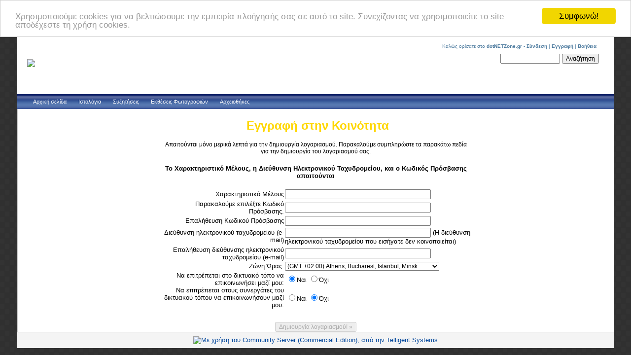

--- FILE ---
content_type: text/html; charset=utf-8
request_url: https://www.dotnetzone.gr/cs/user/CreateUser.aspx?ReturnUrl=/cs/tags/mcts/localhost/Web/64bit/DbSchema/umbraco/eshop/gadget/VBScript/meta-language/default.aspx
body_size: 7061
content:


<!DOCTYPE html>
<html xmlns="http://www.w3.org/1999/xhtml" xmlns:og="http://opengraphprotocol.org/schema/" xmlns:fb="http://www.facebook.com/2008/fbml">

<head>
<title>dotNETZone.gr</title>
<meta name="description" content="Το dotNETZone είναι μία νέα κοινότητα για Έλληνες software developers, με εξειδίκευση στις πλατφόρμες και τεχνολογίες της Microsoft." />
<meta name="keywords" content="dotNETZone, dotNETZone.gr, .NET , .NET Framework, .NET Tutorial, VB.NET, VB.NET Tutorial, C#, ASP.NET, ASP.NET Tutorial, ASP.NET 2.0, Patterns and Practices, Operating Systems, Programming, Programming Languages, Community, INETA, greek developers, έλληνες προγραμματιστές, Προγραμματισμός, Γλώσσες Προγραμματισμού, Κοινότητα, Windows, Microsoft" />
<meta name="GENERATOR" content="CommunityServer 2.1 SP3 (Build: 20423.1)" />
<link rel="shortcut icon" type="image/ico" href="/cs/favicon.ico" />

        <meta http-equiv="Content-Type" content="text/html; charset=UTF-8">
        <style type="text/css"> body { font-size: 84%; } </style>
        <link rel="stylesheet" href="/cs/Themes/default/style/Common.css" type="text/css" media="screen" />
        <link rel="stylesheet" href="/cs/Themes/default/style/common_print.css" type="text/css" media="print" />
        <script src="/cs/Utility/global.js?Version=2.1.20423.1" type="text/javascript"></script>
		<link rel="publisher" href="//plus.google.com/111654151165642184272" />
    <meta name="WT.sp" content="_dotnetzone_" />
<link rel="search" type="application/opensearchdescription+xml" title="dotNETZone.gr Search" href="https://www.dotnetzone.gr/cs/dotnetzone.xml" />
<script type="text/javascript">
  (function(i,s,o,g,r,a,m){i['GoogleAnalyticsObject']=r;i[r]=i[r]||function(){
  (i[r].q=i[r].q||[]).push(arguments)},i[r].l=1*new Date();a=s.createElement(o),
  m=s.getElementsByTagName(o)[0];a.async=1;a.src=g;m.parentNode.insertBefore(a,m)
  })(window,document,'script','//www.google-analytics.com/analytics.js','ga');

  ga('create', 'UA-277520-1', 'auto');
  ga('send', 'pageview');
</script>

<!-- START OF SmartSource Data Collector TAG -->
<!-- Copyright (c) 1996-2009 WebTrends Inc.  All rights reserved. -->
<!-- Version: MS.3.0.0 -->
<script src="/cs/utility/wt.js" type="text/javascript"></script>

<!-- ----------------------------------------------------------------------------------- -->
<!-- Warning: The two script blocks below must remain inline. Moving them to an external -->
<!-- JavaScript include file can cause serious problems with cross-domain tracking.      -->
<!-- ----------------------------------------------------------------------------------- -->
<script type="text/javascript">
//<![CDATA[
var _tag=new WebTrends();
_tag.dcsid="dcsc97avu10000kn75ujgpso2_7j5n";
_tag.fpcdom=".dotnetzone.gr";
_tag.dcsGetId();
_tag.trackevents=true;
//]]>>
</script>

<script type="text/javascript">
//<![CDATA[
// Add custom parameters here.
//_tag.DCSext.param_name=param_value;
_tag.dcsCollect();
//]]>>
</script>
<!-- END OF SmartSource Data Collector TAG -->
</head>

<body>
<!-- Begin Cookie Consent plugin by Silktide - http://silktide.com/cookieconsent -->
<script type="text/javascript">
    window.cookieconsent_options = {"message":"Χρησιμοποιούμε cookies για να βελτιώσουμε την εμπειρία πλοήγησής σας σε αυτό το site. Συνεχίζοντας να χρησιμοποιείτε το site αποδέχεστε τη χρήση cookies.","dismiss":"Συμφωνώ!","learnMore":"More info","link":null,"theme":"light-top"};
</script>
<script type="text/javascript" src="//cdnjs.cloudflare.com/ajax/libs/cookieconsent2/1.0.9/cookieconsent.min.js"></script>
<!-- End Cookie Consent plugin -->

<div id="fb-root"></div>
<script>(function(d, s, id) {
  var js, fjs = d.getElementsByTagName(s)[0];
  if (d.getElementById(id)) return;
  js = d.createElement(s); js.id = id;
  js.src = "//connect.facebook.net/el_GR/sdk.js#xfbml=1&version=v2.5&appId=127961227270184";
  fjs.parentNode.insertBefore(js, fjs);
}(document, 'script', 'facebook-jssdk'));
</script>

    <form name="aspnetForm" method="post" action="CreateUser.aspx?ReturnUrl=%2fcs%2ftags%2fmcts%2flocalhost%2fWeb%2f64bit%2fDbSchema%2fumbraco%2feshop%2fgadget%2fVBScript%2fmeta-language%2fdefault.aspx" onsubmit="javascript:return WebForm_OnSubmit();" id="aspnetForm">
<div>
<input type="hidden" name="__EVENTTARGET" id="__EVENTTARGET" value="" />
<input type="hidden" name="__EVENTARGUMENT" id="__EVENTARGUMENT" value="" />
<input type="hidden" name="__VIEWSTATE" id="__VIEWSTATE" value="/wEPDwULLTE0MTIzNTA5MzlkGAEFHl9fQ29udHJvbHNSZXF1aXJlUG9zdEJhY2tLZXlfXxYBBSFjdGwwMCRiaGNyJHQkXyRUaXRsZUJhclNlYXJjaFRleHQQzTktmaAi/jOaMM21C9qeAot9Jw==" />
</div>

<script type="text/javascript">
//<![CDATA[
var theForm = document.forms['aspnetForm'];
if (!theForm) {
    theForm = document.aspnetForm;
}
function __doPostBack(eventTarget, eventArgument) {
    if (!theForm.onsubmit || (theForm.onsubmit() != false)) {
        theForm.__EVENTTARGET.value = eventTarget;
        theForm.__EVENTARGUMENT.value = eventArgument;
        theForm.submit();
    }
}
//]]>
</script>


<script src="/cs/WebResource.axd?d=KC9CXtv0LwWT0F6Rbo3BL6_32xgVMXTPfsqGApNPDVBRpQ1CvxPg7UipW14gvs0GTP2-6SM0M69GzoiVP3p0CfkGja41&amp;t=637811481896594788" type="text/javascript"></script>

<script language="javascript" type="text/javascript" src="/cs/Utility/telligent_web_ui/1_0_3/Telligent_Modal.js"></script><script language="javascript" type="text/javascript">
// <![CDATA[
Telligent_Modal.Configure('/cs/utility/loading.htm',['CommonModal'],['CommonModalTitle'],['CommonModalClose'],['CommonModalContent'],['CommonModalFooter'],['CommonModalResize'],['CommonModalMask'],100);
// ]]>
</script>
<script src="/cs/WebResource.axd?d=0890q_H0HFYRz-4etZKJyQAc-W__HTOu0eWnqVKUAabboLC0VT5Fot1XFJtKvxGEqGz5IVQEYlxOpj-9sulqLCuucQE1&amp;t=637811481896594788" type="text/javascript"></script>
<script type="text/javascript">
//<![CDATA[
function WebForm_OnSubmit() {
if (typeof(ValidatorOnSubmit) == "function" && ValidatorOnSubmit() == false) return false;
return true;
}
//]]>
</script>

<div>

	<input type="hidden" name="__VIEWSTATEGENERATOR" id="__VIEWSTATEGENERATOR" value="EECAD61A" />
</div>
						
			
				<div id="Common">
                    <div id="CommonHeader">
                        
<div class="CommonTitleBar">
	<div class="CommonTitleBarImage">
	<table cellpadding=0 cellspacing=0 border=0>
		<tr>
			<td class="CommonTitleBarImage" rowspan="2">
				<a href="/cs/"><img src="/cs/utility/dotnetzone.png"  border="0" /></a>
			</td>
			<td class="CommonTitleBarSearchArea" colspan="2" nowrap="true" align="right" width="100%">
				<div class="CommonUserArea">
					
<div id="welcome">
	
			Καλώς ορίσατε στο <b>dotNETZone.gr</b> -
<a id="ctl00_bhcr_t___Displayuserwelcome1___ctl04___Login" href="/cs/login.aspx?ReturnUrl=%2fcs%2ftags%2fmcts%2flocalhost%2fWeb%2f64bit%2fDbSchema%2fumbraco%2feshop%2fgadget%2fVBScript%2fmeta-language%2fdefault.aspx">Σύνδεση</a> | <a id="ctl00_bhcr_t___Displayuserwelcome1___ctl04___Register" href="/cs/user/CreateUser.aspx?ReturnUrl=/cs/tags/mcts/localhost/Web/64bit/DbSchema/umbraco/eshop/gadget/VBScript/meta-language/default.aspx">Εγγραφή</a>



		

	 |  <a href="/cs/languages/el-GR/docs/faq.aspx">Βοήθεια</a>
</div>
  
				</div>
				<div class="CommonSearch">
					<input name="ctl00$bhcr$t$_$TitleBarSearchText" type="text" maxlength="64" size="15" id="ctl00_bhcr_t___TitleBarSearchText" onkeydown="KeyDownHandlerctl00_bhcr_t___TitleBarSearchButton(event);" />
					
					<input type="submit" name="ctl00$bhcr$t$_$TitleBarSearchButton" value="Αναζήτηση" id="ctl00_bhcr_t___TitleBarSearchButton" />
				</div>
			</td>
		</tr>
        <tr>
			<td class="CommonTitleBarTitleArea" colspan="2" style="padding-left: 40px">
			    <!--
				<h1 class="CommonTitleBarTitle"><a id="ctl00_bhcr_t___TitleBarSiteName" title="Η δύναμη των Ελλήνων Developers!" href="/cs/">dotNETZone.gr</a></h1>
				<div class="CommonTitleBarDescription">Η δύναμη των Ελλήνων Developers!</div>
			    -->
			    <div id="ctl00_bhcr_t___adTopContentPart">
	<p> </p>
</div>				
			</td>
			<td></td>
		</tr>
	</table>
	</div>
</div>
<div class="CommonTabBar">
	
	

<script language="javascript">
function tabOver(e)
{
	if (e.className!='CommonSimpleTabStripSelectedTab')
		e.className='CommonSimpleTabStripTabHover';
}
function tabOut(e)
{
	if (e.className!='CommonSimpleTabStripSelectedTab')
		e.className='CommonSimpleTabStripTab';
}
</script>


		<table cellspacing="0" cellpadding="0" border="0">
		<tr valign="middle">
	
		<td class="CommonSimpleTabStripTab" onmouseover="tabOver(this);" onmouseout="tabOut(this);"><a href="/cs/">Αρχική σελίδα</a></td>
	
		<td class="CommonSimpleTabStripTab" onmouseover="tabOver(this);" onmouseout="tabOut(this);"><a href="/cs/blogs/default.aspx">Ιστολόγια</a></td>
	
		<td class="CommonSimpleTabStripTab" onmouseover="tabOver(this);" onmouseout="tabOut(this);"><a href="/cs/forums/default.aspx">Συζητήσεις</a></td>
	
		<td class="CommonSimpleTabStripTab" onmouseover="tabOver(this);" onmouseout="tabOut(this);"><a href="/cs/photos/default.aspx">Εκθέσεις Φωτογραφιών</a></td>
	
		<td class="CommonSimpleTabStripTab" onmouseover="tabOver(this);" onmouseout="tabOut(this);"><a href="/cs/files/default.aspx">Αρχειοθήκες</a></td>
	
		</tr>
		</table>
	

</div>
                    </div>
                    <div id="CommonBody">
                        <table cellspacing="0" cellpadding="0" border="0" width="100%" id="CommonBodyTable">
                            <tr>
                                <td valign="top" id="CommonLeftColumn">
                                    
                                </td>
                                <td valign="top" id="CommonBodyColumn" width="100%">
                                    <!--[if lt IE 7]> <div style=' clear: both; height: 59px; padding:0 0 0 15px; position: relative;'> <a href="https://www.microsoft.com/windows/internet-explorer/default.aspx?ocid=ie6_countdown_bannercode"><img src="https://www.theie6countdown.com/images/upgrade.jpg" border="0" height="42" width="820" alt="" /></a></div> <![endif]--> 
                                    <table cellpadding="0" cellspacing="0" border="0" width="100%">
                                        <tr>
                                            <td>
                                                

<div align="center">
<div class="CommonContentArea" style="width:650px;">
<h2 class="CommonTitle">
	Εγγραφή στην Κοινότητα
</h2>

<div class="CommonContent">
<div class="CommonFormArea" >
<div class="CommonFormFieldDescription">Απαιτούνται μόνο μερικά λεπτά για την δημιουργία λογαριασμού. Παρακαλούμε συμπληρώστε τα παρακάτω πεδία για την δημιουργία του λογαριασμού σας.</div>

<h4 class="JoinTitle">Το Χαρακτηριστικό Μέλους, η Διεύθυνση Ηλεκτρονικού Ταχυδρομείου, και ο Κωδικός Πρόσβασης απαιτούνται</h4>
<div class="JoinArea">
	<table cellpadding="0" cellspacing="0" border="0">
	<tr>
		<td align="right">
			Χαρακτηριστικό Μέλους
		</td>
		<td align="left">
			<div class="CommonFormField">
				<input name="ctl00$bcr$ctl00$_$Username" type="text" maxlength="64" size="40" id="ctl00_bcr_ctl00___Username" onKeyUp="validateForm(this);" />
				&nbsp;
				&nbsp;
				&nbsp;
				&nbsp;
			</div>
		</td>
	</tr>
	<tr id="ctl00_bcr_ctl00___AccountActivationAutomatic">
	<td align="right">
				Παρακαλούμε επιλέξτε Κωδικό Πρόσβασης.
		</td>
	<td align="left">
			<div class="CommonFormField">
				<input name="ctl00$bcr$ctl00$_$Password" type="password" maxlength="64" size="40" id="ctl00_bcr_ctl00___Password" onKeyUp="validateForm(this);" />
				<span id="ctl00_bcr_ctl00___passwordValidator" class="validationWarning" style="color:Red;visibility:hidden;">*</span>
				&nbsp;
				
			</div>
		</td>
</tr>

	<tr id="ctl00_bcr_ctl00___AccountActivationAutomatic2">
	<td align="right">
				Επαλήθευση Κωδικού Πρόσβασης
		</td>
	<td align="left">
			<div class="CommonFormField">
				<input name="ctl00$bcr$ctl00$_$Password2" type="password" maxlength="64" size="40" id="ctl00_bcr_ctl00___Password2" onKeyUp="validateForm(this);" />
				<span id="ctl00_bcr_ctl00___password2Validator" class="validationWarning" style="color:Red;visibility:hidden;">*</span>
				<span id="ctl00_bcr_ctl00___ComparePassword" class="validationWarning" style="color:Red;visibility:hidden;">*</span>
			</div>
		</td>
</tr>

	<tr>
		<td align="right">
				Διεύθυνση ηλεκτρονικού ταχυδρομείου (e-mail)
		</td>
		<td align="left" colspan="2">
			<div class="CommonFormField">
				<input name="ctl00$bcr$ctl00$_$Email" type="text" maxlength="128" size="40" id="ctl00_bcr_ctl00___Email" onKeyUp="validateForm(this);" />
				(Η διεύθυνση ηλεκτρονικού ταχυδρομείου που εισήγατε δεν κοινοποιείται)
				<span id="ctl00_bcr_ctl00___emailValidator" class="validationWarning" style="color:Red;visibility:hidden;">*</span>
				<span id="ctl00_bcr_ctl00___emailRegExValidator" class="validationWarning" style="color:Red;visibility:hidden;">*</span>
			</div>
		</td>
	</tr>
	<tr>
		<td align="right">
				Επαλήθευση διεύθυνσης ηλεκτρονικού ταχυδρομείου (e-mail)
		</td>
		<td align="left" colspan="2">
			<div class="CommonFormField">
				<input name="ctl00$bcr$ctl00$_$Email2" type="text" maxlength="128" size="40" id="ctl00_bcr_ctl00___Email2" onKeyUp="validateForm(this);" />
				<span id="ctl00_bcr_ctl00___email2Validator" class="validationWarning" style="color:Red;visibility:hidden;">*</span>
				<span id="ctl00_bcr_ctl00___CompareEmail" class="validationWarning" style="color:Red;visibility:hidden;">*</span>
			</div>
		</td>
	</tr>
	<tr>
		<td align="right">
			Ζώνη Ώρας:
		</td>
		<td>
			<div class="CommonFormField">
			<select name="ctl00$bcr$ctl00$_$Timezone" id="ctl00_bcr_ctl00___Timezone">
	<option value="-12">(GMT -12:00) International Dateline West</option>
	<option value="-11">(GMT -11:00) Midway Island, Samoa</option>
	<option value="-10">(GMT -10:00) Hawaii Island</option>
	<option value="-9">(GMT -09:00) Alaska</option>
	<option value="-8">(GMT -08:00) Pacific Time (US &amp; Canada)</option>
	<option value="-7">(GMT -07:00) Mountain Time (US &amp; Canada)</option>
	<option value="-6">(GMT -06:00) Central Time (US &amp; Canada)</option>
	<option value="-5">(GMT -05:00) Eastern Time (US &amp; Canada)</option>
	<option value="-4">(GMT -04:00) Atlantic Time (Canada)</option>
	<option value="-3">(GMT -03:00) Buenos Aires, Georgetown</option>
	<option value="-2">(GMT -02:00) Mid-Atlantic</option>
	<option value="-1">(GMT -01:00) Cape Verde Is.</option>
	<option value="0">(GMT) Greenwich Mean Time : Dublin, London</option>
	<option value="1">(GMT +01:00) Amsterdam, Berlin, Rome, Vienna</option>
	<option selected="selected" value="2">(GMT +02:00) Athens, Bucharest, Istanbul, Minsk</option>
	<option value="3">(GMT +03:00) Moscow, St. Petersburg, Volgograd</option>
	<option value="4">(GMT +04:00) Abu Dhabi, Muscat</option>
	<option value="5">(GMT +05:00) Islamabad, Karachi, Tashkent</option>
	<option value="6">(GMT +06:00) Almaty, Novosibirsk</option>
	<option value="7">(GMT +07:00) Bangkok, Hanoi, Jakarta</option>
	<option value="8">(GMT +08:00) Beijing, Hong Kong</option>
	<option value="9">(GMT +09:00) Osaka, Sapporo, Tokyo</option>
	<option value="10">(GMT +10:00) Canberra, Melbourne, Sydney</option>
	<option value="11">(GMT +11:00) Magadan, Solomon Is., New Caledonia</option>
	<option value="12">(GMT +12:00) Auckland, Fiji, Marshal Is.</option>
	<option value="13">(GMT +13:00) Nuku'alfoa</option>

</select>
			</div>
		</td>
	</tr>
	
		<tr>
			<td align="right">
				Να επιτρέπεται στο δικτυακό τόπο να επικοινωνήσει μαζί μου:
			</td>
			<td	align="left" colspan="2">
				<div class="CommonFormField">
				<table id="ctl00_bcr_ctl00___AllowSiteToContact" class="txt1" border="0">
	<tr>
		<td><input id="ctl00_bcr_ctl00___AllowSiteToContact_0" type="radio" name="ctl00$bcr$ctl00$_$AllowSiteToContact" value="True" checked="checked" /><label for="ctl00_bcr_ctl00___AllowSiteToContact_0">Ναι</label></td><td><input id="ctl00_bcr_ctl00___AllowSiteToContact_1" type="radio" name="ctl00$bcr$ctl00$_$AllowSiteToContact" value="False" /><label for="ctl00_bcr_ctl00___AllowSiteToContact_1">Όχι</label></td>
	</tr>
</table>
				</div>
			</td>
		</tr>
		<tr>
			<td align="right">
				Να επιτρέπεται στους συνεργάτες του δικτυακού τόπου να επικοινωνήσουν μαζί μου:
			</td>
			<td align="left" colspan="2">
				<div class="CommonFormField">
				<table id="ctl00_bcr_ctl00___AllowSitePartnersToContact" class="txt1" border="0">
	<tr>
		<td><input id="ctl00_bcr_ctl00___AllowSitePartnersToContact_0" type="radio" name="ctl00$bcr$ctl00$_$AllowSitePartnersToContact" value="True" /><label for="ctl00_bcr_ctl00___AllowSitePartnersToContact_0">Ναι</label></td><td><input id="ctl00_bcr_ctl00___AllowSitePartnersToContact_1" type="radio" name="ctl00$bcr$ctl00$_$AllowSitePartnersToContact" value="False" checked="checked" /><label for="ctl00_bcr_ctl00___AllowSitePartnersToContact_1">Όχι</label></td>
	</tr>
</table>
				</div>
			</td>
		</tr>
	
	

	<tr>
		<td class="CommonFormFieldDescription" align="left" colspan="2">
			<div id="ctl00_bcr_ctl00___validationSummary" style="color:Red;display:none;">

</div>
		</td>
	</tr>
	</table>
</div>

</div>
</div>
</div>
		<input type="submit" name="ctl00$bcr$ctl00$_$CreateAccount" value="Δημιουργία λογαριασμού! »" onclick="javascript:WebForm_DoPostBackWithOptions(new WebForm_PostBackOptions(&quot;ctl00$bcr$ctl00$_$CreateAccount&quot;, &quot;&quot;, true, &quot;&quot;, &quot;&quot;, false, false))" id="ctl00_bcr_ctl00___CreateAccount" class="CommonBigButton" disabled="disabled" />
</div>

</div>

<script type = "text/javascript">

function validateForm(item)
{
	var state = true;
	if(item.value == '')
		state = false;

	if(state){ state = checkInput('ctl00_bcr_ctl00___Username');}
	if(state){ state = checkInput('ctl00_bcr_ctl00___Password');}
	if(state){ state = checkInput('ctl00_bcr_ctl00___Password2');}
	if(state){ state = checkInput('ctl00_bcr_ctl00___Email');}
	if(state){ state = checkInput('ctl00_bcr_ctl00___Email2');}

	if(state)
	{
		var cb = $('ctl00_bcr_ctl00___AcceptAgreement');
		if(cb != null)
		    state = cb.checked;

	}


	$('ctl00_bcr_ctl00___CreateAccount').disabled = !state;
}

function checkInput(id)
{
	var item = $(id);
	return item == null || item.value.replace(/^\s+|\s+$/g, '') != '';
}

</script>
                                            </td>
                                        </tr>
                                    </table>
                                </td>
                                <td valign="top" id="CommonRightColumn">
                                    
                                </td>
                            </tr>
                        </table>
                    </div>
                    <div id="CommonFooter">
                        <a target="_blank" href="http://communityserver.org/r.ashx?j"><img alt="Με χρήση του Community Server (Commercial Edition), από την Telligent Systems " border="0" src="/cs/utility/PoweredByCS_commercial.GIF"/></a>
                    </div>
                </div>
			</CS:MPRegion>
		
<script type="text/javascript">
//<![CDATA[
var Page_ValidationSummaries =  new Array(document.getElementById("ctl00_bcr_ctl00___validationSummary"));
var Page_Validators =  new Array(document.getElementById("ctl00_bcr_ctl00___passwordValidator"), document.getElementById("ctl00_bcr_ctl00___password2Validator"), document.getElementById("ctl00_bcr_ctl00___ComparePassword"), document.getElementById("ctl00_bcr_ctl00___emailValidator"), document.getElementById("ctl00_bcr_ctl00___emailRegExValidator"), document.getElementById("ctl00_bcr_ctl00___email2Validator"), document.getElementById("ctl00_bcr_ctl00___CompareEmail"));
//]]>
</script>

<script type="text/javascript">
//<![CDATA[
var ctl00_bcr_ctl00___passwordValidator = document.all ? document.all["ctl00_bcr_ctl00___passwordValidator"] : document.getElementById("ctl00_bcr_ctl00___passwordValidator");
ctl00_bcr_ctl00___passwordValidator.controltovalidate = "ctl00_bcr_ctl00___Password";
ctl00_bcr_ctl00___passwordValidator.errormessage = "Η συμπλήρωση του πεδίου \\\'Κωδικός Πρόσβασης\\\' είναι υποχρεωτική.";
ctl00_bcr_ctl00___passwordValidator.evaluationfunction = "RequiredFieldValidatorEvaluateIsValid";
ctl00_bcr_ctl00___passwordValidator.initialvalue = "";
var ctl00_bcr_ctl00___password2Validator = document.all ? document.all["ctl00_bcr_ctl00___password2Validator"] : document.getElementById("ctl00_bcr_ctl00___password2Validator");
ctl00_bcr_ctl00___password2Validator.controltovalidate = "ctl00_bcr_ctl00___Password2";
ctl00_bcr_ctl00___password2Validator.errormessage = "Η συμπλήρωση του πεδίου \\\'Κωδικός Πρόσβασης\\\' είναι υποχρεωτική.";
ctl00_bcr_ctl00___password2Validator.evaluationfunction = "RequiredFieldValidatorEvaluateIsValid";
ctl00_bcr_ctl00___password2Validator.initialvalue = "";
var ctl00_bcr_ctl00___ComparePassword = document.all ? document.all["ctl00_bcr_ctl00___ComparePassword"] : document.getElementById("ctl00_bcr_ctl00___ComparePassword");
ctl00_bcr_ctl00___ComparePassword.controltovalidate = "ctl00_bcr_ctl00___Password2";
ctl00_bcr_ctl00___ComparePassword.errormessage = "Οι κωδικοί πρόσβασης απαιτούνται!";
ctl00_bcr_ctl00___ComparePassword.evaluationfunction = "CompareValidatorEvaluateIsValid";
ctl00_bcr_ctl00___ComparePassword.controltocompare = "ctl00_bcr_ctl00___Password";
ctl00_bcr_ctl00___ComparePassword.controlhookup = "ctl00_bcr_ctl00___Password";
var ctl00_bcr_ctl00___emailValidator = document.all ? document.all["ctl00_bcr_ctl00___emailValidator"] : document.getElementById("ctl00_bcr_ctl00___emailValidator");
ctl00_bcr_ctl00___emailValidator.controltovalidate = "ctl00_bcr_ctl00___Email";
ctl00_bcr_ctl00___emailValidator.errormessage = "Η συμπλήρωση του πεδίου \\\'Διεύθυνση Ηλεκτρονικού Ταχυδρομείου (e-mail)\\\' είναι υποχρεωτική.";
ctl00_bcr_ctl00___emailValidator.evaluationfunction = "RequiredFieldValidatorEvaluateIsValid";
ctl00_bcr_ctl00___emailValidator.initialvalue = "";
var ctl00_bcr_ctl00___emailRegExValidator = document.all ? document.all["ctl00_bcr_ctl00___emailRegExValidator"] : document.getElementById("ctl00_bcr_ctl00___emailRegExValidator");
ctl00_bcr_ctl00___emailRegExValidator.controltovalidate = "ctl00_bcr_ctl00___Email";
ctl00_bcr_ctl00___emailRegExValidator.errormessage = "Η \\\'Διεύθυνση Ηλεκτρονικού Ταχυδρομείου (e-mail)\\\' δεν είναι έγκυρη.";
ctl00_bcr_ctl00___emailRegExValidator.evaluationfunction = "RegularExpressionValidatorEvaluateIsValid";
ctl00_bcr_ctl00___emailRegExValidator.validationexpression = "\\w+([-+.]\\w+)*@\\w+([-.]\\w+)*\\.\\w+([-.]\\w+)*";
var ctl00_bcr_ctl00___email2Validator = document.all ? document.all["ctl00_bcr_ctl00___email2Validator"] : document.getElementById("ctl00_bcr_ctl00___email2Validator");
ctl00_bcr_ctl00___email2Validator.controltovalidate = "ctl00_bcr_ctl00___Email2";
ctl00_bcr_ctl00___email2Validator.errormessage = "Η συμπλήρωση του πεδίου \\\'Διεύθυνση Ηλεκτρονικού Ταχυδρομείου (e-mail)\\\' είναι υποχρεωτική.";
ctl00_bcr_ctl00___email2Validator.evaluationfunction = "RequiredFieldValidatorEvaluateIsValid";
ctl00_bcr_ctl00___email2Validator.initialvalue = "";
var ctl00_bcr_ctl00___CompareEmail = document.all ? document.all["ctl00_bcr_ctl00___CompareEmail"] : document.getElementById("ctl00_bcr_ctl00___CompareEmail");
ctl00_bcr_ctl00___CompareEmail.controltovalidate = "ctl00_bcr_ctl00___Email2";
ctl00_bcr_ctl00___CompareEmail.errormessage = "Οι διευθύνσεις ηλεκτρονικού ταχυδρομείου (e-mail) δεν είναι όμοιες!";
ctl00_bcr_ctl00___CompareEmail.evaluationfunction = "CompareValidatorEvaluateIsValid";
ctl00_bcr_ctl00___CompareEmail.controltocompare = "ctl00_bcr_ctl00___Email";
ctl00_bcr_ctl00___CompareEmail.controlhookup = "ctl00_bcr_ctl00___Email";
//]]>
</script>

<script language="javascript" type="text/javascript">
<!--
function KeyDownHandlerctl00_bhcr_t___TitleBarSearchButton(event)
{
	if (event.keyCode == 13)
	{
		event.returnValue = false;
		event.cancel = true;
     __doPostBack('ctl00$bhcr$t$_$TitleBarSearchButton','')	}
}

//-->
</script>

<script type="text/javascript">
//<![CDATA[

var Page_ValidationActive = false;
if (typeof(ValidatorOnLoad) == "function") {
    ValidatorOnLoad();
}

function ValidatorOnSubmit() {
    if (Page_ValidationActive) {
        return ValidatorCommonOnSubmit();
    }
    else {
        return true;
    }
}
        //]]>
</script>
</form>
<script defer src="https://static.cloudflareinsights.com/beacon.min.js/vcd15cbe7772f49c399c6a5babf22c1241717689176015" integrity="sha512-ZpsOmlRQV6y907TI0dKBHq9Md29nnaEIPlkf84rnaERnq6zvWvPUqr2ft8M1aS28oN72PdrCzSjY4U6VaAw1EQ==" data-cf-beacon='{"version":"2024.11.0","token":"2b8d8d6c72c44a78ad9debaf54e8c7c5","r":1,"server_timing":{"name":{"cfCacheStatus":true,"cfEdge":true,"cfExtPri":true,"cfL4":true,"cfOrigin":true,"cfSpeedBrain":true},"location_startswith":null}}' crossorigin="anonymous"></script>
</body>
</html>



--- FILE ---
content_type: text/css
request_url: https://www.dotnetzone.gr/cs/Themes/default/style/Common.css
body_size: 7763
content:

/*
Generics
*/

BODY
{
	margin: 0px;
	padding: 0px;
	color: #000000;
	font-family: Tahoma, Arial, Helvetica;
	margin-left: 35px;
	margin-right: 35px;
	background-color: #000000;
	background-image: url(../images/Common/body-background-gradient.gif);
	background-repeat:repeat;
}

#Common
{
	margin-top: 0px;
	border-top: solid 3px #67869E;
	background-color: #ffffff;
}

#CommonHeader
{
	width: 100%;
	overflow: hidden; 
}

#CommonFooter
{
	border-style: solid;
	border-width: 0px;
	border-top-width: 1px;
	border-color: #cccccc;
	background-color: #f4f4f4;
	padding: 8px;
	text-align:center;
}

#CommonLeftColumn
{
	background-color: #fafafa;
	border-style: solid;
	border-width: 0px;
	border-right-width: 1px;
	border-color: #cccccc;
	padding-bottom: 22px;
}

#CommonRightColumn
{
	background-color: #fafafa;
	border-color: #cccccc;
	border-left-width: 1px;
	border-style: solid;
	border-width: 0px;
	padding-bottom: 22px;
}

a:link
{
	color: #02469b;
	text-decoration: none;
	
}

a:active
{
	color: #ff0000;
	text-decoration: none;
}

a:visited
{
	color: #02469b;
	text-decoration: none;
	
}

a:hover
{
	text-decoration: underline;
}

SELECT
{
    font-family: Tahoma, Arial, Helvetica;
    font-size: 90%;
}

TEXTAREA
{
    font-family: Tahoma, Arial, Helvetica;
    font-size: 90%;
}

INPUT
{
    font-family: Tahoma, Arial, Helvetica;
    font-size: 90%;
}

BUTTON
{
    font-family: Tahoma, Arial, Helvetica;
    font-size: 90%;
}

/*
Common Styles
*/

.CommonJumpArea
{
	font-family: Tahoma, Arial, Helvetica;
	font-size: 90%;
	padding: 4px;
	padding-left: 0px;
	padding-right: 0px;
	font-weight: bold;
}

.CommonFeedArea
{
	font-family: Tahoma, Arial, Helvetica;
	font-size: 90%;
	padding: 4px;
	padding-left: 0px;
	padding-right: 0px;
	font-weight: bold;
}

.CommonPagingArea
{
	font-family: Tahoma, Arial, Helvetica;
	font-size: 90%;
	padding: 4px;
	margin-left: 3px;
	margin-right: 3px;
	font-weight: bold;
}

.CommonSortArea
{
	font-family: Tahoma, Arial, Helvetica;
	font-size: 90%;
	padding: 4px;
	margin-left: 3px;
	margin-right: 3px;
	font-weight: bold;
	margin-right: 40px;
}

.CommonBreadCrumbArea
{
	font-family: Tahoma, Arial, Helvetica;
	font-weight: bold;
	font-size: 80%;
	margin: -5px -15px 10px -15px;
	padding: 5px 5px 5px 5px;
	background-color: #f4f4f4;
	color: #4C7A9E;
	border-style: solid;
	border-width: 0px;
	border-bottom-width: 1px;
	border-color: #cccccc;

    background-image: url(../images/columnBg.gif); 
    background-repeat: repeat-x;
    vertical-align: top;
}

.CommonBreadCrumbArea a:link
{
	
	color: #4C7A9E;
}

.CommonBreadCrumbArea a:visited
{
	
	color: #4C7A9E;
}

.CommonFilterArea
{
	font-family: Tahoma, Arial, Helvetica;
	font-size: 90%;
	padding: 4px;
	margin-left: 3px;
	margin-right: 3px;
	font-weight: bold;
	margin-right: 40px;
}

.CommonPagingArea a:link
{
	
	color: #666666;
}

.CommonPagingArea a:visited
{
	
	color: #666666;
}

.CommonSearchResults
{
	font-family: Tahoma, Arial, Helvetica;
	font-size: 80%;
	color: #000000;
	font-weight: bold;
	padding: 8px;
}

/* 
Tree Form Element
*/

.CommonTreeFormArea
{
	border-style: solid;
	border-color: #999999;
	border-width: 1px;
	padding: 2px;
	width: 350px;
	height: 175px;
	overflow: auto;
	margin: 4px;
	margin-left: 2px;
}

.CommonTreeFormTree
{
	padding: 0px;
}

.CommonTreeFormNode
{
	font-family: Tahoma, Arial, Helvetica;
	cursor: pointer;
	font-size: 90%;
}

.CommonTreeFormNodeSelected
{
	font-family: Tahoma, Arial, Helvetica;
	padding: 1px;
	font-weight: bold;
	background-color: #dddddd;
	border-style: solid;
	border-width: 1px;
	border-color: #cccccc;
	cursor: pointer;
	font-size: 90%;
}

.CommonTreeFormNodeHover
{
	font-family: Tahoma, Arial, Helvetica;
	cursor: pointer;
	font-size: 90%;
}

/* 
Title Bar Styles
*/

.CommonTitleBar
{
	padding-top: 10px;
	margin-left: 20px;
	margin-right: 20px;
	border-color: #8CAEC9;
	border-top: 0px;
}

.CommonTitleBarTitleArea
{
	font-family: Tahoma, Arial, Helvetica;
	color: #000000;
}

.CommonTitleBarSearchArea
{
	text-align: right;
	font-family: Tahoma, Arial, Helvetica;
	color: #666666;
	padding: 10px;
	margin-top: 5px;
}

.CommonTitleBarImage
{
}

.CommonTitleBarTitle
{
	height: 50px;
	padding: 0px 0px 0px 10px;
	font-family: Tahoma, Arial, Helvetica;
	padding-top: 0px;
	font-size: 220%;
	color: #555555;
	margin: 0px;
	margin-bottom: -5px;
	font-weight: bolder;
}

.CommonTitleBarTitle a:link
{
	color: #333333;
	text-decoration: none;
}

.CommonTitleBarTitle a:visited
{
	color: #333333;
	text-decoration: none;
}

.CommonTitleBarTitle a:active
{
	color: #333333;
	text-decoration: none;
}

.CommonTitleBarDescription
{
	position: relative;
	font-family: Tahoma, Arial, Helvetica;
	top: -10px;
	padding: 0px 0px 0px 12px;
	color: #555555;
	margin: 0px;	
	margin-bottom: -14px;
}


/*
User Area
*/

.CommonUserArea
{
	padding-top: 4px;
	color: #02469B;
	font-family: Tahoma, Arial, Helvetica;
	font-size: 80%;
	font-weight: normal;
}

.CommonUserArea a:link
{
	font-weight: bold;
	color: #02469B;
	
	font-size: 80%;
}

.CommonUserArea a:visited
{
	font-weight: bold;
	color: #02469B;
	
	font-size: 80%;
}

.CommonUserArea a:active
{
	font-weight: bold;
	color: #02469B;
	
	font-size: 80%;
}

.CommonUserArea a:hover
{
	text-decoration: underline;
}

/*
Form Styles
*/

.CommonFormArea
{
}

.CommonFormTitle
{
	color: #666666;
	font-size: 140%;
	font-weight: bold;
	font-family: Tahoma, Arial, Helvetica;
	padding: 4px;
	padding-left: 0px;
	margin: 0px;
}

.CommonFormDescription
{
	font-family: Tahoma, Arial, Helvetica;
	padding: 2px;
	padding-left: 0px;
	padding-bottom: 8px;
	padding-top: 8px;
}

TD.CommonFormFieldName
{
	font-family: Tahoma, Arial, Helvetica;
	color: #666666;
	padding: 2px;
	padding-right: 8px;
	font-weight: bold;
}

DIV.CommonFormFieldName
{
	font-family: Tahoma, Arial, Helvetica;
	color: #666666;
	padding: 2px;
	padding-top: 8px;
	font-weight: bold;
}

TD.CommonFormFieldDescription
{
	font-family: Tahoma, Arial, Helvetica;
	color: #000000;
	padding: 2px;
	font-size: 90%;
	font-weight: normal;
}

DIV.CommonFormFieldDescription
{
	font-family: Tahoma, Arial, Helvetica;
	color: #000000;
	padding: 2px;
	font-size: 90%;
	font-weight: normal;
}

TD.CommonFormField
{
	font-family: Tahoma, Arial, Helvetica;
	color: #000000;
	padding: 2px;
}

DIV.CommonFormField
{
	font-family: Tahoma, Arial, Helvetica;
	color: #000000;
	padding: 2px;
}

.CommonFormActionButtons
{
	font-family: Tahoma, Arial, Helvetica;
	color: #000000;
	padding: 2px;
	text-align: right;
}


/*
Message Styles
*/

.CommonMessageArea
{
	background-color: #ffffff;
	border-color: #cccccc;
	border-style: solid;	/* DNZ */
	border-width: 1px;		/* DNZ */
	margin-bottom: 64px;
	margin-top: 64px;
	width: 50%;
	border-radius: 5px;
}

.CommonMessageTitle
{
	text-align: left;
	font-family: Tahoma, Arial, Helvetica;
	font-size: 100%;
	font-weight: bold;
	background-color: #CDDEEE;
	color: #FFFFFF;
	padding: 4px;
	padding-left: 8px;
	margin: 0px;
	border-style: solid;
	border-width: 1px;
	border-color: #888888;

    background-image: url(../images/fhBg.gif); /* DNZ */
    background-repeat: repeat-x;
}

.CommonMessageContent
{
  background-image: url(../images/fhBgA.gif); 
  background-repeat: repeat-x;
  color: #000000;
  font-family: Tahoma, Arial, Helvetica;
  font-size: 100%;
  padding: 8px;
  padding-bottom: 16px;
  text-align: left;
}

.CommonInlineMessageArea
{
	background-color: #ffffff;
	background-position: left top;
	background-repeat: repeat-x;
	border-color: #cccccc;
	border-style: solid;
	border-width: 1px;
	margin-bottom: 4px;
	margin-top: 4px;
	border-radius: 5px;
}

.CommonInlineMessageTitle
{
	text-align: left;
	font-family: Tahoma, Arial, Helvetica;
	font-size: 100%;
	font-weight: bold;
	padding: 4px;								/* was 2px */
	padding-left: 8px;
	margin: 0px;
	border-style: solid;
	border-width: 0px;
	border-bottom-width: 1px;
	border-color: #cccccc;

	color: #ffffff;								/* was #4C7A9E */
    background-image: url(../images/fhBg.gif);	/* DNZ */
    background-repeat: repeat-x;				/* DNZ */
    background-color: #52619c;
}


.CommonInlineMessageArea a:link, .CommonInlineMessageArea a:visited, .CommonInlineMessageArea a:active, .CommonInlineMessageArea a:hover
{
	color: #4C7A9E;
}

.CommonInlineMessageTitle a:link, .CommonInlineMessageTitle a:visited, .CommonInlineMessageTitle a:active, .CommonInlineMessageTitle a:hover
{
	color: #ffffff;
}

.CommonInlineMessageContent
{
	font-family: Tahoma, Arial, Helvetica;
	font-size: 80%;
	color: #333333;
	padding: 8px;
	text-align: left;
}

.CommonInlineTidbit
{
	background-image: url('/cs/themes/default/images/tidbit_arrow.gif');
	display: inline-table;
	display: -moz-inline-box;
	display: inline-block;
	padding: 4px;
	margin: 1px;
	background-repeat: no-repeat;
	background-position: 1px 1px;
	padding-left: 22px;
	margin-left: 40px;
}

.CommonInlineTidbit, .CommonInlineTidbit A
{
	text-align: left;
	font-family: Tahoma, Arial, Helvetica;
	font-size: 80%;
	font-weight: bold;
	color: #66bb66;
}

.CommonInlineTidbit A
{
	color: #449944;
}

.CommonMessageSuccess
{
	padding: 8px;
	font-family: Tahoma, Arial, Helvetica;
	font-size: 100%;
	color: #006B31;
	font-weight: bold;
	border: solid;
	border-width: 1px;
	border-color: #006B31;
	background-color: #B0E57C;
	margin-top: 8px;
	margin-bottom: 8px;
}

.CommonLicenseMessageSuccess
{
	padding: 8px;
	font-family: Tahoma, Arial, Helvetica;
	font-size: 100%;
	color: #006B31;
	font-weight: bold;
	border: solid;
	border-width: 1px;
	border-color: #006B31;
	background-color: #B0E57C;
	margin-top: 8px;
	margin-bottom: 8px;
}

.CommonSmallMessageSuccess
{
	padding: 2px;
	font-family: Tahoma, Arial, Helvetica;
	font-size: 80%;
	font-weight: bold;
	color: #009900;
}

.CommonMessageError
{
	margin-top: 8px;
	margin-bottom: 8px;
	padding: 4px;
	font-family: Tahoma, Arial, Helvetica;
	font-size: 100%;
	color: #910709;
	font-weight: bold;
	border: solid;
	border-width: 1px;
	border-color: #910709;
	background-color: #EBD9D9;
}

.CommonLicenseMessageError
{
	margin-top: 8px;
	margin-bottom: 8px;
	padding: 4px;
	font-family: Tahoma, Arial, Helvetica;
	font-size: 100%;
	color: #665500;
	font-weight: bold;
	border: solid;
	border-width: 1px;
	border-color: #998800;
	background-color: #ffdd00;
}

.CommonSmallMessageError
{
	padding: 2px;
	font-family: Tahoma, Arial, Helvetica;
	font-size: 80%;
	font-weight: bold;
	color: #990000;
}

/*
Content
*/

.CommonContentArea
{
	background-color: #ffffff;
	margin: 4px;
	padding: 0px 10px 10px 10px;
	border: solid;
	border-width: 1px;
	border-color: #ffffff;
}

.CommonFreeTextContent
{
	line-height: 20px;
	padding-left: 15px;
}

.CommonTitle, .CommonProfileTitle
{
	color: Gold;
	font-size: 180%;
	font-family: Tahoma, Arial, Helvetica;
	font-weight: bold;
	padding: 15px 0px 15px 8px;
	margin: 0px;
}

.CommonTitle a:link, .CommonTitle a:active, .CommonTitle a:visited, .CommonTitle a:hover
{
    color: #EF6522;
}

.CommonSubTitle
{
	color: Gold;
	font-size: 140%;
	font-weight: bold;
	font-family: Tahoma, Arial, Helvetica;
	padding: 4px;
	padding-left: 0px;
	margin: 0px;
}

.CommonHeader
{
	color: #666666;
	font-size: 130%;
	font-weight: bold;
	font-family: Tahoma, Arial, Helvetica;
	padding: 0px;
	margin: 0px;
	margin-top: 8px;
}

.CommonContent
{
	padding: 0px 8px 8px 8px;
	font-family: Tahoma, Arial, Helvetica;
	font-size: 100%;
}

.CommonGroupedContentArea
{
	padding-bottom: 8px;
	margin-bottom: 16px;
	border-style: solid;
	border-width: 0px;
	border-bottom-width: 1px;
	border-color: #eeeeee;
}

.CommonFloatArea
{
	float: left;
	width: 126px;
	margin: 8px;
	margin-left: 0px;
	padding: 8px;
	padding-top: 0px;
}

UL.CommonFloatList
{
	margin: 0px;
	padding: 0px;
	list-style-type: none;
}

UL.CommonFloatList LI
{
	margin-bottom: 8px;
	clear: both;
}

.CommonNonFloatArea
{
	margin-left: 150px;
}


.CommonSidebar
{
	padding: 0px;
	margin-left: 10px;
	margin-right: 10px;
	width: 95%;
	min-width: 250px;
}

.CommonSidebarContentItem
{
	margin-bottom: 5px;
	display: list-item;
	list-style-type: square;	
	margin-left: 16px;
	color: #4C7A9E;
}

.CommonSidebarArea
{
	border: solid 1px #cccccc;
	margin: 22px 0px 0px 0px;
	overflow: hidden;
	width: auto;
	border-radius: 5px;
}

.CommonSidebarHeader A, .CommonSidebarHeader a:visited, .CommonSidebarHeader a:active, .CommonSidebarHeader a:hover
{
	color: #ffffff;
}

.CommonSidebarContent a:link, .CommonSidebarContent a:active, .CommonSidebarContent a:visited, .CommonSidebarContent a:hover
{
	color: #4C7A9E;
}

.CommonListTitle A, .CommonListTitle a:visited, .CommonListTitle a:active, .CommonListTitle a:hover
{
	color: #ffffff;
}

.CommonSidebarHeader
{
	background-color: #52619c;
	background-image: url(../images/fhBg.gif); 
	background-repeat: repeat-x;
	background-position: top left;
	color: #FFFFFF;
	font-family: Tahoma, Arial, Helvetica;
	font-size: 100%;
	margin: 0px;
	padding: 4px;
	padding-left: 8px;
	text-align: left;
	/*
  background-image: url(../images/fhBg.gif); 
	background-repeat: repeat-x;
	background-position: top left;
	*/
}

.CommonSidebarContent
{
	color: #000000;
	background-color: #ffffff;
	font-family: Tahoma, Arial, Helvetica;
	font-size: 80%;
	overflow: hidden;
	padding: 8px;
	padding-bottom: 5px;
	/* width: 222px; /* 174px; */
}

.CommonSidebarFooter
{
	background-color: #ffffff;
	color: #000000;
	font-family: Tahoma, Arial, Helvetica;
	font-size: 80%;
	overflow: hidden;
	padding-bottom: 6px;
	padding-left: 16px;
	padding-right: 8px;
	padding-top: 4px;
}

.CommonSidebarFooter a:link, .CommonSidebarFooter a:active, .CommonSidebarFooter a:visited, .CommonSidebarFooter a:hover
{
	color: #4C7A9E;
}


UL.CommonSidebarList
{
	margin: 0px;
	padding: 0px;
}

UL.CommonSidebarList LI
{
	margin-bottom: 5px;
	list-style-type: square;	
	margin-left: 16px;
	color: #4C7A9E;
}

.CommonDescription
{
	font-family: Tahoma, Arial, Helvetica;
	font-size: 90%;
	color: #333333;
	padding: 0px 0px 8px 0px;
	margin-top: -5px;
	margin-bottom: 15px;
}

.CommonSidebarImage
{
	margin-top: 4px;
	margin-bottom: 4px;
	padding: 3px;
	border-style: solid;
	border-width: 1px;
	border-color: #C4D6AE;
	background-color: #fafafa;
	text-align: center;
}
UL.CommonSidebarImageList
{
	margin: 0px;
	padding: 0px;
	list-style-type: none;
}
#welcome
{
	color: #4C7A9E;
	font-size: 10px;
	margin-right: 5px;
	margin-top: -5px;
	padding-bottom: 10px;
}

#welcome A, #welcome a:visited, #welcome a:active, #welcome a:hover
{
	font-size: 10px;
	color: #4C7A9E;
	
}


/*
Text Button
*/

.CommonTextButton
{
    background-image: -webkit-gradient(linear,left top,left bottom,from(#ffffff),to(#efefef));
    background-color: #f6f6f6;
    background-repeat: repeat;
    background-attachment: scroll;
    
	border-color: #999999;
	border-left-color: #cccccc;
	border-style: solid;
	border-top-color: #cccccc;
	border-width: 1px;
	color: #000000;
	cursor: pointer;
	display: inline-block;
	font-family: Tahoma, Arial, Helvetica;
	font-size: 80%;
	font-weight: bold;
	margin: 1px;
	padding: 5px;
	white-space: nowrap;

     -moz-border-radius: 3px;
    -webkit-border-radius: 3px;
    border-radius: 3px;
}

.CommonTextButton:LINK
{
	text-decoration: none;
	color: #333333;
}

.CommonTextButton:VISITED
{
	text-decoration: none;
	color: #333333;
}

.CommonTextButton:ACTIVE
{
	text-decoration: none;
	color: #333333;
}

.CommonTextButton:HOVER
{
	text-decoration: underline;
	color: #333333;
	background-color: #eeeeee;
}

.CommonTextButtonBig
{
    background-image: -webkit-gradient(linear,left top,left bottom,from(#ffffff),to(#efefef));
    background-color: #f6f6f6;
    background-repeat: repeat;
    background-attachment: scroll;
    
	border-color: #999999;
	border-left-color: #cccccc;
	border-style: solid;
	border-top-color: #cccccc;
	border-width: 1px;
	color: #000000;
	cursor: pointer;
	display: inline-block;
	font-family: Tahoma, Arial, Helvetica;
	font-size: 100%;
	font-weight: bold;
	margin: 1px;
	padding: 5px;
	white-space: nowrap;

     -moz-border-radius: 3px;
    -webkit-border-radius: 3px;
    border-radius: 3px;
}

.CommonTextButtonBig:LINK
{
	text-decoration: none;
	color: #333333;
}

.CommonTextButtonBig:VISITED
{
	text-decoration: none;
	color: #333333;
}

.CommonTextButtonBig:ACTIVE
{
	text-decoration: none;
	color: #333333;
}

.CommonTextButtonBig:HOVER
{
	text-decoration: underline;
	color: #333333;
	background-color: #eeeeee;
}

.CommonTextButtonHighlight
{
	display: inline-table;
	display: -moz-inline-box;
	display: inline-block;
	margin: 1px;
	padding: 5px;
	border-style: solid;
	border-width: 1px;
	border-color: #999999;
	border-top-color: #cccccc;
	border-left-color: #cccccc;
	background-color: #bbbbbb;
	color: #333333;
	font-family: Tahoma, Arial, Helvetica;
	font-size: 80%;
	font-weight: bold;
	white-space: nowrap;
}

.CommonTextButtonHighlight:LINK, .CommonTextButtonHighlight:VISITED, .CommonTextButtonHighlight:ACTIVE, .CommonTextButtonHighlight:HOVER
{
	text-decoration: none;
	background-color: #bbbbbb;
	color: #333333;
}

.CommonImageTextButton
{
    background-image: -webkit-gradient(linear,left top,left bottom,from(#ffffff),to(#efefef));
    background-color: #f6f6f6;
    background-repeat: repeat;
    background-attachment: scroll;

	background-position: 1px 1px;
	background-repeat: no-repeat;
	border-color: #999999;
	border-left-color: #cccccc;
	border-style: solid;
	border-top-color: #cccccc;
	border-width: 1px;
	color: #000000;
	cursor: pointer;
	display: inline-block;
	font-family: Tahoma, Arial, Helvetica;
	font-size: 80%;
	font-weight: bold;
	line-height: normal;
	margin: 1px;
	padding: 5px;
	white-space: nowrap;
	padding-left: 24px;

     -moz-border-radius: 3px;
    -webkit-border-radius: 3px;
    border-radius: 3px;
}

.CommonImageTextButton:LINK
{
	text-decoration: none;
	color: #333333;
	margin: 1px;
}

.CommonImageTextButton:VISITED
{
	text-decoration: none;
	color: #333333;
}

.CommonImageTextButton:ACTIVE
{
	text-decoration: none;
	color: #333333;
}

.CommonImageTextButton:HOVER
{
	text-decoration: underline;
	color: #333333;
	background-color: #eeeeee;
}

.CommonImageTextButtonBig
{
    background-image: -webkit-gradient(linear,left top,left bottom,from(#ffffff),to(#efefef));
    background-color: #f6f6f6;
    background-attachment: scroll;

	background-position: 4px 5px;
	background-repeat: no-repeat;
	border-color: #999999;
	border-left-color: #cccccc;
	border-style: solid;
	border-top-color: #cccccc;
	border-width: 1px;
	color: #000000;
	cursor: pointer;
	display: inline-block;
	font-family: Tahoma, Arial, Helvetica;
	font-size: 100%;
	font-weight: bold;
	line-height: normal;
	margin: 1px;
	padding: 5px;
	white-space: nowrap;
	padding-left: 32px;
	padding-right: 12px;

     -moz-border-radius: 3px;
    -webkit-border-radius: 3px;
    border-radius: 3px;
}

.CommonImageTextButtonBig:LINK
{
	text-decoration: none;
	color: #333333;
	margin: 1px;
}

.CommonImageTextButtonBig:VISITED
{
	text-decoration: none;
	color: #333333;
}

.CommonImageTextButtonBig:ACTIVE
{
	text-decoration: none;
	color: #333333;
}

.CommonImageTextButtonBig:HOVER
{
	text-decoration: underline;
	color: #333333;
	background-color: #eeeeee;
}


.CommonImageTextButtonHighlight
{
	display: inline-table;
	display: -moz-inline-box;
	display: inline-block;
	margin: 1px;
	padding: 4px;
	border-style: solid;
	border-width: 1px;
	border-color: #999999;
	border-top-color: #cccccc;
	border-left-color: #cccccc;
	background-color: #bbbbbb;
	color: #333333;
	font-family: Tahoma, Arial, Helvetica;
	font-size: 80%;
	font-weight: bold;
	background-repeat: no-repeat;
	background-position: 1px 1px;
	padding-left: 22px;
	line-height: normal;
	white-space: nowrap;
}

.CommonImageTextButtonHighlight:LINK, .CommonImageTextButtonHighlight:VISITED, .CommonImageTextButtonHighlight:ACTIVE, .CommonImageTextButtonHighlight:HOVER
{
	text-decoration: none;
	background-color: #bbbbbb;
	color: #333333;
}

.CommonButtonInnerContentDown
{
	background-image: url(../images/common/button-down-arrow.gif);
	padding-right: 9px;
	background-repeat: no-repeat;
	background-position: right center;
}

.CommonButtonInnerContentRight
{
	background-image: url(../images/common/button-right-arrow.gif);
	padding-right: 7px;
	background-repeat: no-repeat;
	background-position: right center;
}

/*
Options Styles
*/

.CommonOptionsListArea
{
	background-color: #f4f4f4;
	padding: 4px;
	padding-top: 6px;
	padding-bottom: 6px;
	margin: 0px;
	margin-bottom: 6px;
	border-style: solid;
	border-color: #cccccc;
	border-width: 0px;
	border-top-width: 1px;
	border-bottom-width: 1px;
}

.CommonOptionsListTitle
{
	font-family: Tahoma, Arial, Helvetica;
	font-size: 8pt;
	font-weight: normal;
	color: #666666;
	margin: 0px;
	margin-bottom: 4px;
	padding: 0px;
}

.CommonOptionsListItem
{
	font-family: Tahoma, Arial, Helvetica;
	font-size: 8pt;
}

/*
Advertisements
*/

.CommonStandardTopAdArea
{
	text-align: center;
	padding: 4px;
	margin: 0px;
	margin-bottom: 4px;
	border: solid;
	border-width: 0px;
	border-top-width: 1px;
	border-color: #999999;
}

.CommonStandardTopAdArea IFRAME
{
	margin-left: auto;
	margin-right: auto;
}

.CommonStandardBottomAdArea
{
	text-align: center;
	padding: 4px;
	border: solid;
	border-width: 0px;
	border-top-width: 1px;
	border-color: #999999;
	margin: 0px;
	margin-top: 4px;
}

.CommonStandardBottomAdArea IFRAME
{
	border: solid;
	border-width: 1px;
	border-color: #999999;
	margin-left: auto;
	margin-right: auto;
}

/*
List 
*/

.CommonListArea
{
	border: solid 1px #cccccc;
	margin-bottom: 12px;
	margin-top: 12px;
	border-radius: 5px;
}

.CommonListTitle
{
  background-image: url(../images/fhBg.gif); /* DNZ */
  background-repeat: repeat-x;	
	background-color: #52619c;
	border-color: #888888;
	border-style: solid;
	border-width: 1px;
	color: #ffffff;
	font-family: Tahoma, Arial, Helvetica;
	font-size: 90%;
	font-weight: bold;
	margin: 0px;
	padding: 4px;
	padding-left: 8px;
}

.CommonListHeaderLeftMost
{
	text-align: center;
	padding: 4px;
	border-style: solid;
	border-width: 1px;
	border-color: #cccccc;
	background-color: #eeeeee;
	color: #666666;
	font-family: Tahoma, Arial, Helvetica;
	font-size: 80%;
	font-weight: bold;

    background-image: url(../images/columnBg.gif); 
    background-repeat: repeat-x;
    vertical-align: top;
}

.CommonListHeader
{
	text-align: center;
	padding: 4px;
	border-style: solid;
	border-width: 1px;
	border-left-width: 0px;
	border-color: #cccccc;
	background-color: #eeeeee;
	color: #666666;
	font-family: Tahoma, Arial, Helvetica;
	font-size: 80%;
	font-weight: bold;

    background-image: url(../images/columnBg.gif); 
    background-repeat: repeat-x;
    vertical-align: top;
}

.CommonListCellLeftMost
{
	padding: 4px;
	border-style: solid;
	border-width: 1px;
	border-top-width: 0px;
	border-color: #cccccc;
	color: #333333;
	font-family: Tahoma, Arial, Helvetica;
	font-size: 80%;
}

.CommonListCell
{
	padding: 4px;
	border-style: solid;
	border-width: 1px;
	border-top-width: 0px;
	border-left-width: 0px;
	border-color: #cccccc;
	color: #333333;
	font-family: Tahoma, Arial, Helvetica;
	font-size: 80%;
	text-align: left;
}


/* 
Simple Tab Strip Styles 
*/

.CommonSimpleTabStripTab 
{
	color: white; 
	font-family: Tahoma, Arial, Helvetica; 
	font-size:11px; 
	cursor:pointer;
	background-position: right top;
	background-repeat: no-repeat;
	padding-left: 12px;
	padding-right: 12px;
	height: 30px;
}

.CommonSimpleTabStripTab a:link, .CommonSimpleTabStripTab a:visited, .CommonSimpleTabStripTab a:active
{
	color: white;
	text-decoration: none;
}

.CommonSimpleTabStripTab a:hover
{
	color: white;
	text-decoration: underline;
}

.CommonSimpleTabStripTabHover
{
	font-family: Tahoma, Arial, Helvetica; 
	font-size:11px; 
	color: #FFFFFF;
	cursor:default;
	background-color: #D0E0EF;
	border-color: #ffffff;
	cursor:pointer;
	padding-left: 12px;
	padding-right: 12px;
	height: 30px;

    background-image: url(../images/menu_selected_bg.gif); /* url(../images/common/top_item_selected_bg.gif) */ 
    background-repeat: repeat-x;
}

.CommonSimpleTabStripTabHover a:link, .CommonSimpleTabStripTabHover a:visited, .CommonSimpleTabStripTabHover a:active
{
	color: Gold;
	text-decoration: none;
}

.CommonSimpleTabStripTabHover a:hover
{
	color: Gold;
	text-decoration: none;
}

.CommonSimpleTabStripSelectedTab
{
	font-family: Tahoma, Arial, Helvetica; 
	font-size:11px; 
	font-weight: bold;
	color: #FFFFFF;
	cursor:default;
	background-color: #D0E0EF;
	cursor:pointer;
	padding-left: 12px;
	padding-right: 12px;
	height: 30px;

    background-image: url(../images/menu_selected_bg.gif); /* url(../images/common/top_group_bg.gif) */ 
    background-repeat: repeat-x;
}

.CommonSimpleTabStripSelectedTab a:link, .CommonSimpleTabStripSelectedTab a:visited, .CommonSimpleTabStripSelectedTab a:active
{
	color: Gold;
	text-decoration: none;
}

.CommonSimpleTabStripSelectedTab a:hover
{
	color: Gold;
	text-decoration: none;
}

/* 
Tab Strip Styles 
*/

.CommonTabBar
{
	clear: both;
	padding-left: 20px;
	margin-top: 10px;
	margin-bottom: 0px;
  	background-color: #52619c; 
  	height: 30px;

	text-align: right;
    background-image: url(../images/menu_bg.gif); /* url(../images/common/top_group_bg.gif) */ 
    background-repeat: repeat-x;
    vertical-align: top;
}

.CommonTopGroup ul
{
	margin: 0px;
	padding: 0px;
}

.CommonTopGroup li
{
	float: left;
	margin: 0px;
	padding: 0px;
	list-style-type: none;
}

.CommonLevel2Group
{
	background-color:silver; 
	background-image: url(../images/common/level2_group_bg.gif);
}

.CommonTopLevelTab, .CommonTopGroup li 
{
  padding-top: 3px;
  color: white; 
  font-family: Tahoma, Arial, Helvetica; 
  font-size:11px; 
  cursor:pointer;
  background-position: right top;
  background-repeat: no-repeat;
  padding-top: 8px;
	padding-bottom: 8px;
	white-space: nowrap;
	padding-left: 16px;
	padding-right: 16px;
}

.CommonTopLevelTab a:link, .CommonTopLevelTab a:visited, .CommonTopLevelTab a:active
{
	color: white;
	display:block;
	text-decoration: none;
}

.CommonTopLevelTab a:hover
{
	color: White;
	display: block;
	text-decoration: underline;
}

.CommonTopLevelTabHover 
{
	padding-top: 3px;
	position: relative;
	color:#ffffff; 
	font-family: Tahoma, Arial, Helvetica; 
	font-size:11px; 
	cursor:pointer;
	padding-top: 8px;
	padding-bottom: 8px;
	white-space: nowrap;
	padding-left: 16px;
	padding-right: 16px;

    background-image: url(../images/menu_selected_bg.gif); /* url(../images/common/top_item_selected_bg.gif) */ 
    background-repeat: repeat-x;
    vertical-align: top;
}

.CommonTopLevelTabHover a:link, .CommonTopLevelTabHover a:visited, .CommonTopLevelTabHover a:active
{
	color: Gold;
	display:block;
	text-decoration: none;
}

.CommonTopLevelTabHover a:hover
{
	color: Gold;
	display: block;
	text-decoration: none;
}

.CommonSelectedTopLevelTab
{
	padding-top: 3px;
	font-family: Tahoma, Arial, Helvetica; 
	font-size:11px; 
	font-weight: bold;
	color: #FFFFFF;
	cursor:default;
	position:relative;
	background-color: #D0E0EF;
	border-color: #ffffff;
	cursor:pointer;
	padding-top: 8px;
	padding-bottom: 8px;
	white-space: nowrap;
	padding-left: 16px;
	padding-right: 16px;
  
    background-image: url(../images/menu_selected_bg.gif); /* url(../images/common/top_item_selected_bg.gif) */ 
    background-repeat: repeat-x;
    vertical-align: top;
}

.CommonSelectedTopLevelTab a:link, .CommonSelectedTopLevelTab a:visited, .CommonSelectedTopLevelTab a:active
{
	color: Gold;
	display:block;
	text-decoration: none;
}

.CommonSelectedTopLevelTab a:hover
{
	color: white;
	display:block;
	text-decoration: underline;
}


/*
Search Results
*/

.CommonSearchResultArea
{
	border-style: solid;
	border-width: 0px;
	border-bottom-width: 1px;
	border-color: #eeeeee;
	margin: 8px;
	margin-bottom: 8px;
	margin-left: 0px;
}

.CommonSearchResult
{
	color: #000000;
	font-family: Tahoma, Arial, Helvetica;
	font-size: 100%;
	line-height: 20px;
}

.CommonSearchResultName
{
	color: #738AC4;
	font-size: 150%;
	font-weight: normal;
	font-family: Tahoma, Arial, Helvetica;
	padding: 4px;
	padding-left: 0px;
	margin: 0px;
}

.CommonSearchResultDetails
{
	margin-top: 10px;
	margin-bottom: 10px;
	color: #999999;
	font-family: Tahoma, Arial, Helvetica;
	font-size: 80%;
}

.CommonSearchStatistics
{
	font-size: 80%;
	margin-top: 8px;
	margin-bottom: 16px;
}

UL.CommonSearchResultList
{
	margin: 0px;
	padding: 0px;
	list-style-type: none;
}

/*
Validation Styles
*/

.CommonValidationWarning
{
	font-family: Tahoma, Arial, Helvetica;
	font-size: 100%;
	color: #ff0000;
	font-weight: bold;
	padding: 2px;
}

/*
Popup Area
*/

.CommonPopupArea
{
	padding: 8px;
	background-color: #eeeeee;
	border-style: solid;
	border-width: 1px;
	border-color: #999999;
}

/***** CA ************/

.CATopGroup
{
  z-index:99;
  position:relative;
}

.CADefaultTab 
{
  color:black; 
  background-image: url(../../../utility/caimages/tabs/tab_bg.gif);
  font-family: Tahoma, Arial, Helvetica; 
  font-size:11px; 
  cursor:default;
}

.CADefaultTabHover 
{
  color:black; 
  background-image: url(../../../utility/caimages/tabs/hover_tab_bg.gif);
  font-family: Tahoma, Arial, Helvetica; 
  font-size:11px; 
  cursor:default;
}

.CASelectedTab 
{
  color:black; 
  background-image: url(../../../utility/caimages/tabs/selected_tab_bg.gif);
  font-family: Tahoma, Arial, Helvetica; 
  font-size:11px; 
  cursor:default;
}

.CADisabledTab 
{
  color:#AAAAAA; 
  background-image: url(../../../utility/caimages/tabs/tab_bg.gif);
  font-family: Tahoma, Arial, Helvetica; 
  font-size:px; 
  font-weight: bold;
  cursor:default;
}

.CAMultiPage
{
  background-color:White;
  border: 1px solid #919B9C;
  width:100%;
  position:relative;
  padding:10px;
  top:-3px;
  left:1px;
  z-index:98;
}

.CAMultiPageModal
{
  background-color:White;
  border: 1px solid #919B9C;
  height:350px;
  position:relative;
  padding:20px;
  top:-3px;
  left:1px;
  z-index:98;
}
.PageViewModalPanel
{
	height:290px;
	overflow-y:scroll;
	padding-right:2px;
}

.CAPageContent
{
  font-family: Tahoma, Arial, Helvetica; 
}

/*
ContentParts
*/

.CommonContentPartBorderOff
{
	padding: 1px;
}

.CommonContentPartBorderOn
{
	border-style: dotted;
	border-width: 1px;
	border-color: orange;
	background-color: #fefefe;
}

.CommonInlineEditOn
{
	border-style: dotted;
	border-width: 1px;
	border-color: orange;
	background-color: #fefefe;
}

.CommonInlineEditOff
{
	padding: 0px;
}

/*
Copyright
*/
.Copyright
{
	margin-top: 10px;
	font-family: Tahoma, Arial, Helvetica;
	margin-left: 13px;
	margin-right: 13px;
	font-size: 11px;
	text-align: right;
}

/*
Context Menu Styles
*/

.CommonContextMenuGroup
{
	background-color:#ffffff;
	border:solid 1px gray; 
}

.CommonContextMenuItem
{
	background-color:white; 
	font-family: Tahoma, Arial, Helvetica; 
	font-size:90%; 
	border:solid 1px white; 
	cursor:pointer;
	padding: 4px;
}

.CommonContextMenuItemHover
{
	background-color: #EEEEEE; 
	color:black; 
	font-family: Tahoma, Arial, Helvetica; 
	font-size:90%; 
	border:solid 1px gray; 
	cursor:pointer;
	padding: 4px;
}

.CommonContextMenuItemExpanded
{
	background-color: silver; 
	color:black; 
	font-family: Tahoma, Arial, Helvetica; 
	font-size:90%; 
	border:solid 1px white; 
	cursor:pointer;	
}

.CommonContextMenuSeperatorItem
{
	background-color:#cccccc; 
	height: 1px;
	border-style: solid;
	border-color: white;
	border-width: 4px;
	cursor:pointer;
}

/* Modal Styles */

.CommonModalMask
{
	opacity: .4;
	filter: alpha(opacity=40);
	background-color: #333333;
}

.CommonModal
{
	border-style: outset;	/* DNZ */
	border-width: 2px;		/* DNZ */
	background-color: #eeeeee;
}

.CommonModalTitle
{
	font-family: Tahoma, Arial, Helvetica;
	font-size: 10pt;
	padding: 5px;
	padding-bottom: 7px;
	border-style: solid;
	border-width: 0px;
	border-bottom-width: 1px;
	border-color: #cccccc;
	background-color: #CDDEEE;
	color: #ffffff;
	font-weight: bold;
	cursor: move;
	overflow: hidden;

    background-image: url(../images/fhBg.gif); /* DNZ */
    background-repeat: repeat-x;
}

.CommonModalClose
{
	width: 33px;
	height: 12px;
	background-image: url(../images/common/close.gif);
	background-repeat: no-repeat;
	overflow: hidden;
	cursor: pointer;
	float: right;
}

.CommonModalContent
{
	background-color: #ffffff;
}

.CommonModalFooter
{
	border-style: solid;
	border-width: 0px;
	border-top-width: 1px;
	border-color: #cccccc;
	background-color: #eeeeee;
	height: 24px;
}

.CommonModalResize
{
	width: 14px;
	height: 24px;
	background-image: url(../images/common/resize.gif);
	background-repeat: no-repeat;
	background-position: right bottom;
	overflow: hidden;
	float: right;
	cursor: se-resize;
}

/*
Rating Styles
*/

.CommonRateControlReadOnly
{
	display: inline-table;
	display: -moz-inline-box;
	display: inline-block;
	padding: 3px;
	white-space: nowrap;
}

.CommonRateControl
{
	display: inline-table;
	display: -moz-inline-box;
	display: inline-block;
	background-color: #eeeeee;
	border-style: solid;
	border-color: #999999;
	border-width: 1px;
	cursor: pointer;
	padding: 3px;
	white-space: nowrap;
}

.CommonRateControlActive
{
	display: inline-table;
	display: -moz-inline-box;
	display: inline-block;
	background-color: #ffcc66;
	border-style: solid;
	border-width: 1px;
	border-color: #cc9933;
	cursor: pointer;
	padding: 3px;
	white-space: nowrap;
}

/*
Video styles
*/

.CommonVideoArea
{
	width: 350px;
	border-style: solid;
	border-width: 2px;
	border-color: #666666;
	background-color: #000000;
	margin: 16px;
	margin-right: auto;
	margin-left: auto;
}

.CommonVideoContent
{
	padding: 2px;
}

.CommonVideoControlArea
{
	background-color: #999999;
	padding: 2px;
	border-style: solid;
	border-width: 0px;
	border-top-width: 2px;
	border-color: #666666;
	vertical-align: middle;
}

.CommonVideoDuration
{
	display: inline-table;
	display: -moz-inline-box;
	display: inline-block;
	color: #333333;
	font-family: Tahoma, Arial, Helvetica;
	font-size: 80%;
	padding: 2px;
	margin-left: 4px;
}

.CommonVideoPlayButton
{
	display: inline-table;
	display: -moz-inline-box;
	display: inline-block;
	background-image: url(../images/common/play-icon.gif);
	background-repeat: no-repeat;
	width: 30px;
	height: 30px;
	margin-left: 4px;
}

.CommonVideoPlayButton:Link, .CommonVideoPlayButton:Hover, .CommonVideoPlayButton:Visited, .CommonVideoPlayButton:Active
{
	text-decoration: none;
}

.CommonVideoPauseButton
{
	display: inline-table;
	display: -moz-inline-box;
	display: inline-block;
	background-image: url(../images/common/pause-icon.gif);
	background-repeat: no-repeat;
	width: 30px;
	height: 30px;
	margin-left: 4px;
}

.CommonVideoPauseButton:Link, .CommonVideoPauseButton:Hover, .CommonVideoPauseButton:Visited, .CommonVideoPauseButton:Active
{
	text-decoration: none;
}

.CommonVideoStopButton
{
	display: inline-table;
	display: -moz-inline-box;
	display: inline-block;
	background-image: url(../images/common/stop-icon.gif);
	background-repeat: no-repeat;
	width: 24px;
	height: 24px;
	margin-left: 4px;
}

.CommonVideoStopButton:Link, .CommonVideoStopButton:Hover, .CommonVideoStopButton:Visited, .CommonVideoStopButton:Active
{
	text-decoration: none;
}

.CommonVideoFooterArea
{
	background-color: #cccccc;
	border-style: solid;
	border-width: 0px;
	border-top-width: 1px;
	border-color: #666666;
	padding: 2px;
}

.CommonVideoDetails
{
	font-family: Tahoma, Arial, Helvetica;
	font-size: 80%;
	color: #000000;
	padding: 2px;
	text-align: right;
	padding-right: 4px;
}

.CommonVideoDownloadButton
{
/*	display: inline-table;
	display: -moz-inline-box;
	display: inline-block;
	margin: 1px;
	padding: 4px;
	border-style: solid;
	border-width: 1px;
	border-color: #999999;
	border-top-color: #cccccc;
	border-left-color: #cccccc;
	background-color: #dddddd; */
	color: #333333;
	font-family: Tahoma, Arial, Helvetica;
	font-size: 80%;
/*	font-weight: bold; */
	padding: 2px;
	margin-right: 2px;
}

.CommonVideoDownloadButton:Link, .CommonVideoDownloadButton:Visited, .CommonVideoDownloadButton:Hover, .CommonVideoDownloadButton:Active
{
	color: #333333;
}

/*
Content Selector Styles 
*/

.CommonContentSelectorTreeArea
{
	background-color: #ffffff;
	height: 330px;
	width: 215px;
	margin: 5px;
	border-style: solid;
	border-width: 1px;
	border-color: #999999;
	overflow: auto;
}

.CommonContentSelectorItemsArea
{
	margin: 5px;
	margin-bottom: 0px;
	margin-left: 0px;
	background-color: #ffffff;
	border-style: solid;
	border-width: 1px;
	border-color: #999999;
	height: 250px;
	overflow: auto;
	padding: 4px;
}

.CommonContentSelectorOptionsArea
{
	margin: 5px;
	margin-top: 0px;
	margin-left: 0px;
	background-color: #ffffff;
	border-style: solid;
	border-width: 1px;
	border-color: #999999;
	height: 60px;
	overflow: auto;
	padding: 4px;
}

.CommonContentSelectorTree
{
	padding: 0px;
	height: 330px;
	width: 215px;
	overflow: visible;
}

.CommonContentSelectorTreeNode
{
	font-family: Tahoma, Arial, Helvetica;
	cursor: pointer;
}

.CommonContentSelectorTreeNodeSelected
{
	font-family: Tahoma, Arial, Helvetica;
	font-weight: bold;
	cursor: pointer;
}

.CommonContentSelectorTreeNodeHover
{
	font-family: Tahoma, Arial, Helvetica;
	cursor: pointer;
}

.CommonContentSelectorItem
{
	font-family: Tahoma, Arial, Helvetica;
	font-size: 90%;
	border-style: solid;
	border-width: 1px;
	border-color: #cccccc;
	cursor: pointer;
	padding: 3px;
	width: 79px;
	height: 79px;
	overflow: hidden;
	margin: 6px;
	margin-bottom: 0px;
	text-align: center;
	vertical-align: middle;
}

.CommonContentSelectorItemSelected
{
	font-family: Tahoma, Arial, Helvetica;
	font-size: 90%;
	border-style: solid;
	border-width: 3px;
	border-color: #999999;
	cursor: pointer;
	padding: 1px;
	width: 79px;
	height: 79px;
	overflow: hidden;
	margin: 6px;
	margin-bottom: 0px;
	text-align: center;
	vertical-align: middle;
}

.CommonContentSelectorItem img, .CommonContentSelectorItemSelected img
{
	margin-top: auto;
	margin-bottom: auto;
}

.CommonContentSelectorItemName
{
	font-family: Tahoma, Arial, Helvetica;
	font-size: 90%;
	font-weight: normal;
	text-align: center;
	cursor: pointer;
	padding: 2px;
	width: 83px;
	height: 12px;
	overflow: hidden;
	margin: 6px;
	margin-top: 1px;
	margin-bottom: 16px;
}

.CommonContentSelectorItemNameSelected
{
	font-family: Tahoma, Arial, Helvetica;
	font-size: 90%;
	font-weight: normal;
	text-align: center;
	background-color: #999999;
	cursor: pointer;
	padding: 2px;
	width: 83px;
	height: 12px;
	overflow: hidden;
	margin: 6px;
	margin-top: 1px;
	margin-bottom: 16px;
}

.CommonContentSelectorButtonArea
{
	text-align: right;
	margin: 5px;
	margin-top: 0px;
	font-family: Tahoma, Arial, Helvetica;
	font-weight: bold;
	font-size: 120%;
}

/*
ThreePanelResizeableControl Styles
*/

.CommonResizeArea
{
	width: 8px;
	background-color: #7fa2bd /*#eeeeee*/;
	border-style: solid;
	border-width: 0px;
	border-right-width: 1px;
	border-left-width: 1px;
	border-color: #333333;
	position: relative;
	cursor: move;
	cursor: col-resize;
}

.CommonCollapseButton
{
	display: inline-table;
	display: -moz-inline-box;
	display: inline-block;
	padding-top: 16px;
	padding-bottom: 16px;
	background-color: #cccccc;
	color: #000000;
	
	font-size: 10px;
	font-weight: bold;
	font-family: Tahoma, Arial, Helvetica;
	vertical-align: middle;
	border-style: solid;
	border-width: 1px;
	border-color: #666666;
}

.CommonCollapseButton:LINK, .CommonCollapseButton:VISITED, .CommonCollapseButton:ACTIVE
{
	color: #000000;
	
}

.CommonCollapseButton:HOVER
{
	background-color: #eeeeee;
	color: #000000;
	
}

p.MsoNormal, li.MsoNormal, div.MsoNormal
{
	margin:0in;margin-bottom:.0001pt;
}

/* Comment Form */

#CommonCommentForm, #CommonContactForm {

	padding: 0;

	font-size: 0.95em;}

#CommonCommentForm h2, #CommonContactForm h2
{
	margin-bottom:0;
}

#CommonCommentForm h3, #CommonContactForm h3{	
font-size: 1.3em;
	margin: 0px 10px 0px 0px;
	padding: 10px 0px 5px;
	font-family: Tahoma, Arial, Helvetica;
	font-weight: 600;
	letter-spacing: 0px;}

#CommonCommentForm p, #CommonContactForm p{
	padding: 0em;
	font-size: 0.95em;
}

#CommonCommentForm dl, #CommonContactForm dl {
	margin: 0;
	padding: 0;
}

#CommonCommentForm dt, #CommonContactForm dt {
	padding-top: 5px;
	padding-bottom: 5px;
	padding-right: 0px;
	padding-left: 0px;
	font-size: 1.0em;
	margin: 0px;}
	
#CommonCommentForm dd, #CommonContactForm dd {
	color: #777777;
	margin-left:0;
}

#CommonCommentForm dt em, #CommonContactForm dt em {
	font-size: 0.95em;
}
 
#CommonCommentForm .smallbox, #CommonContactForm .smallbox {
	width: 350px;
	padding: 2px;
	border-top: 1px solid #7F8D3E;
	border-right: 1px solid #E2E3D1;
	border-bottom: 1px solid #E2E3D1;
	border-left: 1px solid #E2E3D1;
}

#CommonCommentForm textarea, #CommonContactForm textarea {
	width: 500px;
	height: 150px;
	padding: 2px;
	border-top: 1px solid #7F8D3E;
	border-right: 1px solid #E2E3D1;
	border-bottom: 1px solid #E2E3D1;
	border-left: 1px solid #E2E3D1;
	font-size: 1em;
	}

/* Comments */

#comments{
	margin: 0px;
	padding: 0;
}

#comments dl
{
    margin:0;
    padding:0;

}
	
#comments h3{	
font-size: 1.3em;
	margin: 0px 0px 0px 0px;
	padding: 10px 0px 5px;
	font-family: Tahoma, Arial, Helvetica;
	font-weight: 600;
	letter-spacing: 0px;
}

#comments dt{
	font-size: 1.1em;
	letter-spacing: 0px;
	font-weight: 600;
    margin-left:0;
	    padding-left:0;

}
#comments dd{
	padding: 0.5em 1em;
	margin-top: 0px;
	margin-right: 0px;
	margin-bottom: 1em;
	margin-left: 0px;
	padding-left:0;
	font-size: 0.9em;
}

#comments dd span{
	font-weight: 600;
	padding-top: 0.5em;
	font-size: 0.9em;
	color: #777777;
}
.comment h4{
	font-size: 1.1em;
	margin: 0px;
	padding: 0px;
	font-weight: 600;
}

/* Help Icon */
.helpicon
{
	border-style:none;
	line-height: normal;
}

.helpicon img
{
	height: 20px;
	width: 16px;
	vertical-align: middle;
}

a.helpicon
{
	border-style:none;
	height: 20px;
	background-image: url(../../../ControlPanel/images/help_out_lt.gif);
	background-position: left top;
	background-repeat: no-repeat;
}
a.helpicon:hover, a.helpicon:active 
{
	background-image:url(../../../ControlPanel/images/help_hover.gif);
	background-position: left top;
	background-repeat: no-repeat;
	cursor:help;
}

/* BEGIN ComponentArt Date Picker & Popup Calendar */
.calendar_button { border:none; cursor:pointer; }

.picker
{
  background-color: #FFFFFF;
  border: 1px gray solid;
  font-size: 12px;
  font-weight: bold;
  font-family: Tahoma, Arial, Helvetica;
  padding: 2px;
  cursor: pointer;
}

.calendar td { font-size:11px; }

.title { font-weight:bold; background-color:#D7D7E5; }

.day
{
	width:25px;
	cursor:pointer;
	text-align:center;
	border-width:1px;
	border-color:#F6F6F6;
	border-style:solid;
}

.dayhover
{
	width:25px;
	cursor:pointer;
	text-align:center;
	text-decoration:underline;
	border-width:1px;
	border-color:#F6F6F6;
	border-style:solid;
}

.dayheader
{
	width:25px;
	text-align:center;
	border-width:1px;
	border-color:white;
	border-style:solid;
	font-weight:bold;
	background-color:#FFFFFF;
}

.othermonthday { color:#999999; }

.outofrangeday { visibility:hidden; }

.selectedday
{
	width:25px;
	background-color:#FBE694;
	color:#000000;
	border-width:1px;
	border-color:#BB5503 !important;
	border-style:solid;
	font-weight:bold;
}

.calendar
{
	border-style:solid;
	border-width:1px;
	border-color:Black;
	border-collapse:collapse;
	background-color:#FFFFFF;
	cursor:default;
}

.month
{
	background-color:#F6F6F6;
	margin-left:5px;
	margin-right:5px;
	margin-bottom:5px;
	margin-top:0px;
}

.nextprev
{
	cursor:pointer;
	height:25px;
	vertical-align:center;
	padding:0px 5px 0px 5px;
}

.selector
{
	width:14px;
	cursor:pointer;
	text-align:left;
	vertical-align:center;
	background-color:#FFFFFF;
}
/* END ComponentArt Date Picker & Popup Calendar */

/* Poll Styles */

.CommonPollMoveUpButton
{
	display: inline-table;
	display: -moz-inline-box;
	display: inline-block;
	margin: 1px;
	border-style: solid;
	border-width: 1px;
	border-color: #999999;
	border-top-color: #cccccc;
	border-left-color: #cccccc;
	background-color: #eeeeee;
	color: #333333;
	font-family: Tahoma, Arial, Helvetica;
	font-size: 80%;
	font-weight: bold;
	background-repeat: no-repeat;
	background-position: left top;
	width: 20px;
	height: 20px;
	line-height: normal;
	background-image: url(../images/common/up.gif);
}

.CommonPollMoveUpButton:LINK, .CommonPollMoveUpButton:VISTED, .CommonPollMoveUpButton:ACTIVE
{
	text-decoration: none;
	color: #333333;
}

.CommonPollMoveUpButton:HOVER
{
	text-decoration: none;
	color: #333333;
	background-color: #dddddd;
}

.CommonPollMoveDownButton
{
	display: inline-table;
	display: -moz-inline-box;
	display: inline-block;
	margin: 1px;
	border-style: solid;
	border-width: 1px;
	border-color: #999999;
	border-top-color: #cccccc;
	border-left-color: #cccccc;
	background-color: #eeeeee;
	color: #333333;
	font-family: Tahoma, Arial, Helvetica;
	font-size: 80%;
	font-weight: bold;
	background-repeat: no-repeat;
	background-position: left top;
	width: 20px;
	height: 20px;
	line-height: normal;
	background-image: url(../images/common/down.gif);
}

.CommonPollMoveDownButton:LINK, .CommonPollMoveDownButton:VISTED, .CommonPollMoveDownButton:ACTIVE
{
	text-decoration: none;
	color: #333333;
}

.CommonPollMoveDownButton:HOVER
{
	text-decoration: none;
	color: #333333;
	background-color: #dddddd;
}

.CommonPollDeleteButton
{
	display: inline-table;
	display: -moz-inline-box;
	display: inline-block;
	margin: 1px;
	border-style: solid;
	border-width: 1px;
	border-color: #999999;
	border-top-color: #cccccc;
	border-left-color: #cccccc;
	background-color: #eeeeee;
	color: #333333;
	font-family: Tahoma, Arial, Helvetica;
	font-size: 80%;
	font-weight: bold;
	background-repeat: no-repeat;
	background-position: left top;
	width: 20px;
	height: 20px;
	line-height: normal;
	background-image: url(../images/common/delete.gif);
}

.CommonPollDeleteButton:LINK, .CommonPollDeleteButton:VISTED, .CommonPollDeleteButton:ACTIVE
{
	text-decoration: none;
	color: #333333;
}

.CommonPollDeleteButton:HOVER
{
	text-decoration: none;
	color: #333333;
	background-color: #dddddd;
}

ol.CommonPollAnswerList
{
	margin: 0px;
	padding: 0px;
}

ol.CommonPollAnswerList li
{
	margin-left: 24px;
}

/* rendered poll styles */

.CommonPollArea
{
	width: 375px;
	background-color: #eeeeee;
	border-style: solid;
	border-width: 1px;
	border-color: #999999;
	margin-left: auto;
	margin-right: auto;
}

.CommonPollQuestion
{
	background-color: #CDDEEE;
	border-style: solid;
	border-width: 0px;
	border-bottom-width: 1px;
	border-color: #999999;
	padding: 4px;
	color: #4C7A9E;
	margin: 0px;
	font-size: 105%;
}

.CommonPollContent
{
	padding: 4px;
}

.CommonPollDescription
{
}

.CommonPollSwitchedContent
{
	width: 275px;
	margin-left: auto;
	margin-right: auto;
	margin-top: 6px;
	margin-bottom: 6px;
}

ul.CommonPollAnswerList
{
	list-style-type: none;
	margin: 0px;
	padding: 0px;
}

ul.CommonPollAnswerList li
{
	padding: 0px;
	margin: 6px;
	margin-left: 0px;
	margin-right: 0px;
}

.CommonPollAnswer
{
	padding: 2px;
}

.CommonPollUserVote
{
	color: #777777;
}

.CommonPollFooter
{
	padding: 2px;
	background-color: #cccccc;
	border-style: solid;
	border-width: 0px;
	border-top-width: 1px;
	border-color: #999999;
	font-size: 80%;
}

ul.CommonPollFooterList
{
	list-style-type: none;
	margin: 0px;
	text-align: center;
}

ul.CommonPollFooterList li
{
	display: inline;
	margin-left: 6px;
	margin-right: 6px;
}

/* End Poll Styles */

/* Tag Styles */

.CommonTagCloud
{
	background-color: #f7f7f7;
	padding: 8px;
	padding-top: 16px;
	padding-bottom: 16px;
	margin: 0px;
	margin-bottom: 16px;
	margin-top: 16px;
	color: #999999;
	list-style-type: none;
}

.CommonSidebarTagCloud
{
	line-height: 225%;
	margin: 0px;
	padding: 0px;
	list-style-type: none;
}

.CommonTag1, .CommonTag2, .CommonTag3, .CommonTag3, .CommonTag4, .CommonTag5, .CommonTag6
{
	margin: 0px;
	padding: 0px;
	display: inline;
}

.CommonTag1 a:link, .CommonTag1 a:visited, .CommonTag1 a:active
{
	text-decoration: none;
	color: #333355;
	font-size: 160%;
	font-weight: 900;
}

.CommonTag2 a:link, .CommonTag2 a:visited, .CommonTag2 a:active
{
	text-decoration: none;
	color: #444455;
	font-size: 145%;
	font-weight: 800;
}

.CommonTag3 a:link, .CommonTag3 a:visited, .CommonTag3 a:active
{
	text-decoration: none;
	color: #555566;
	font-size: 130%;
	font-weight: 600;
}

.CommonTag4 a:link, .CommonTag4 a:visited, .CommonTag4 a:active
{
	text-decoration: none;
	color: #666677;
	font-size: 120%;
	font-weight: 500;
}

.CommonTag5 a:link, .CommonTag5 a:visited, .CommonTag5 a:active
{
	text-decoration: none;
	color: #777788;
	font-size: 110%;
	font-weight: 300;
}

.CommonTag6 a:link, .CommonTag6 a:visited, .CommonTag6 a:active
{
	text-decoration: none;
	color: #888899;
	font-size: 100%;
	font-weight: 200;
}

.CommonTag1 a:hover, .CommonTag2 a:hover, .CommonTag3 a:hover, .CommonTag4 a:hover, .CommonTag5 a:hover, .CommonTag6 a:hover
{
	text-decoration: underline;
}

/* End Tag Styles */    

/*
TabPane Styles
*/

.CommonPane
{
	padding: 0px;
	font-family: Tahoma, Arial, Helvetica;
	font-size: 10pt;
	border-style: solid;
	border-width: 1px;
	border-color: #999999;
	border-top-width: 0px;
	background-color: #ffffff;
	padding: 8px;
}

.CommonPaneTabSet
{
	font-family: Tahoma, Arial, Helvetica;
	font-size: 11px;
	padding: 0px;
	padding-bottom: 0px;
	background-image: url(../../default/images/common/tabset.gif);
	background-position: bottom left;
	background-repeat: repeat-x;
	white-space: nowrap;
}

.CommonPaneTab
{
	padding-right: 4px;
	background-image: url(../../default/images/common/tab-right.gif);
	background-repeat: no-repeat;
	background-position: top right;	
	height: 21px;
	margin-top: 1px;
}

.CommonPaneTab1
{
	padding-left: 3px;
	background-image: url(../../default/images/common/tab-left.gif);
	background-repeat: no-repeat;
	background-position: top left;
}

.CommonPaneTab2
{
	padding: 4px;
	height: 13px;
	cursor: pointer;
	white-space: nowrap;
	background-image: url(../../default/images/common/tab.gif);
	background-repeat: repeat-x;
	background-position: top left;
	text-align: center;
	overflow: hidden;
}

.CommonPaneTabSelected
{
	padding-right: 4px;
	background-image: url(../../default/images/common/tab-selected-right.gif);
	background-repeat: no-repeat;
	background-position: top right;	
	height: 21px;
	margin-top: 1px;
}

.CommonPaneTabSelected1
{
	padding-left: 3px;
	background-image: url(../../default/images/common/tab-selected-left.gif);
	background-repeat: no-repeat;
	background-position: top left;
}

.CommonPaneTabSelected2
{
	padding: 4px;
	padding-top: 3px;
	padding-bottom: 5px;
	height: 13px;
	cursor: pointer;
	white-space: nowrap;
	background-image: url(../../default/images/common/tab-selected.gif);
	background-repeat: repeat-x;
	background-position: top left;
	text-align: center;
	font-weight: bold;
	overflow: hidden;
}

.CommonPaneTabHover
{
	padding-right: 4px;
	background-image: url(../../default/images/common/tab-hover-right.gif);
	background-repeat: no-repeat;
	background-position: top right;	
	height: 21px;
	margin-top: 1px;
}

.CommonPaneTabHover1
{
	padding-left: 3px;
	background-image: url(../../default/images/common/tab-hover-left.gif);
	background-repeat: no-repeat;
	background-position: top left;
}

.CommonPaneTabHover2
{
	padding: 4px;
	cursor: pointer;
	white-space: nowrap;
	height: 13px;
	background-image: url(../../default/images/common/tab-hover.gif);
	background-repeat: repeat-x;
	background-position: top left;
	text-align: center;
	overflow: hidden;
}

.OwnerAvatar IMG 
{
	border: #cccccc 1px solid;
	padding: 2px 2px 2px 2px;
}

--- FILE ---
content_type: text/css
request_url: https://www.dotnetzone.gr/cs/Themes/default/style/common_print.css
body_size: 5257
content:
/*
Generics
*/

BODY
{
	margin: 0px;
	padding: 0px;
	color: #000000;
	font-family: Tahoma, Arial, Helvetica;
}

#Common
{
	margin-top: 0px;
}

#CommonHeader
{
	width: 100%;
	overflow: hidden; 
	border-style: solid;
	border-width: 0px;
	border-bottom-width: 3px;
	border-color: #000000;
}

#CommonLeftColumn
{
	display: none;
}

#CommonRightColumn
{
	display: none;
}

A:LINK
{
	color: #000000;
	
}

A:ACTIVE
{
	color: #000000;
}

A:VISITED
{
	color: #000000;
	
}

A:HOVER
{
	text-decoration: underline;
}

SELECT
{
    font-family: Tahoma, Arial, Helvetica;
    font-size: 90%;
}

TEXTAREA
{
    font-family: Tahoma, Arial, Helvetica;
    font-size: 90%;
}

INPUT
{
    font-family: Tahoma, Arial, Helvetica;
    font-size: 90%;
}

BUTTON
{
    font-family: Tahoma, Arial, Helvetica;
    font-size: 90%;
}

/*
Common Styles
*/

.CommonJumpArea
{
	font-family: Tahoma, Arial, Helvetica;
	font-size: 90%;
	padding: 4px;
	padding-left: 0px;
	padding-right: 0px;
	font-weight: bold;
}

.CommonFeedArea
{
	font-family: Tahoma, Arial, Helvetica;
	font-size: 90%;
	padding: 4px;
	padding-left: 0px;
	padding-right: 0px;
	font-weight: bold;
}

.CommonPagingArea
{
	font-family: Tahoma, Arial, Helvetica;
	font-size: 90%;
	padding: 4px;
	margin-left: 3px;
	margin-right: 3px;
	font-weight: bold;
}

.CommonSortArea
{
	font-family: Tahoma, Arial, Helvetica;
	font-size: 90%;
	padding: 4px;
	margin-left: 3px;
	margin-right: 3px;
	font-weight: bold;
	margin-right: 40px;
}

.CommonBreadCrumbArea
{
	display: none;
}

.CommonBreadCrumbArea A:LINK
{
	
	color: #000000;
}

.CommonBreadCrumbArea A:VISITED
{
	
	color: #000000;
}

.CommonFilterArea
{
	font-family: Tahoma, Arial, Helvetica;
	font-size: 90%;
	padding: 4px;
	margin-left: 3px;
	margin-right: 3px;
	font-weight: bold;
	margin-right: 40px;
}

.CommonPagingArea A:LINK
{
	
	color: #000000;
}

.CommonPagingArea A:VISITED
{
	
	color: #000000;
}

.CommonSearchResults
{
	font-family: Tahoma, Arial, Helvetica;
	font-size: 80%;
	color: #000000;
	font-weight: bold;
	padding: 8px;
}

/* 
Tree Form Element
*/

.CommonTreeFormArea
{
	
	
	
	padding: 2px;
	width: 350px;
	height: 175px;
	overflow: auto;
	margin: 4px;
	margin-left: 2px;
}

.CommonTreeFormTree
{
	padding: 0px;
}

.CommonTreeFormNode
{
	font-family: Tahoma, Arial, Helvetica;
	cursor: pointer;
	font-size: 90%;
}

.CommonTreeFormNodeSelected
{
	font-family: Tahoma, Arial, Helvetica;
	padding: 1px;
	font-weight: bold;
	
	
	
	
	cursor: pointer;
	font-size: 90%;
}

.CommonTreeFormNodeHover
{
	font-family: Tahoma, Arial, Helvetica;
	cursor: pointer;
	font-size: 90%;
}

/* 
Title Bar Styles
*/

.CommonTitleBar
{
	padding-top: 10px;
	padding-bottom: 10px;
	margin-left: 0px;
	margin-right: 20px;
}

.CommonTitleBarTitleArea
{
	font-family: Tahoma, Arial, Helvetica;
	color: #000000;
}

.CommonTitleBarSearchArea
{
	display: none;
}

.CommonTitleBarImage
{
}

.CommonTitleBarTitle
{
	height: 50px;
	padding: 0px 0px 0px 10px;
	font-family: Tahoma, Arial, Helvetica;
	padding-top: 0px;
	font-size: 220%;
	color: #000000;
	margin: 0px;
	margin-bottom: -5px;
	font-weight: bolder;
}

.CommonTitleBarTitle A:LINK
{
	color: #000000;
	text-decoration: none;
}

.CommonTitleBarTitle A:VISITED
{
	color: #000000;
	text-decoration: none;
}

.CommonTitleBarTitle A:ACTIVE
{
	color: #000000;
	text-decoration: none;
}

.CommonTitleBarDescription
{
	position: relative;
	font-family: Tahoma, Arial, Helvetica;
	top: -10px;
	padding: 0px 0px 0px 12px;
	color: #000000;
	margin: 0px;	
	margin-bottom: -14px;
}


/*
User Area
*/

.CommonUserArea
{
	padding-top: 4px;
	color: #000000;
	font-family: Tahoma, Arial, Helvetica;
	font-size: 80%;
	font-weight: normal;
}

.CommonUserArea A:LINK
{
	font-weight: bold;
	color: #000000;
	
	font-size: 80%;
}

.CommonUserArea A:VISITED
{
	font-weight: bold;
	color: #000000;
	
	font-size: 80%;
}

.CommonUserArea A:ACTIVE
{
	font-weight: bold;
	color: #000000;
	
	font-size: 80%;
}

.CommonUserArea A:HOVER
{
	text-decoration: underline;
}

/*
Form Styles
*/

.CommonFormArea
{
}

.CommonFormTitle
{
	color: #000000;
	font-size: 140%;
	font-weight: bold;
	font-family: Tahoma, Arial, Helvetica;
	padding: 4px;
	padding-left: 0px;
	margin: 0px;
}

.CommonFormDescription
{
	font-family: Tahoma, Arial, Helvetica;
	padding: 2px;
	padding-left: 0px;
	padding-bottom: 8px;
	padding-top: 8px;
}

TD.CommonFormFieldName
{
	font-family: Tahoma, Arial, Helvetica;
	color: #000000;
	padding: 2px;
	padding-right: 8px;
	font-weight: bold;
}

DIV.CommonFormFieldName
{
	font-family: Tahoma, Arial, Helvetica;
	color: #000000;
	padding: 2px;
	padding-top: 8px;
	font-weight: bold;
}

TD.CommonFormFieldDescription
{
	font-family: Tahoma, Arial, Helvetica;
	color: #000000;
	padding: 2px;
	font-size: 90%;
	font-weight: normal;
}

DIV.CommonFormFieldDescription
{
	font-family: Tahoma, Arial, Helvetica;
	color: #000000;
	padding: 2px;
	font-size: 90%;
	font-weight: normal;
}

TD.CommonFormField
{
	font-family: Tahoma, Arial, Helvetica;
	color: #000000;
	padding: 2px;
}

DIV.CommonFormField
{
	font-family: Tahoma, Arial, Helvetica;
	color: #000000;
	padding: 2px;
}

.CommonFormActionButtons
{
	font-family: Tahoma, Arial, Helvetica;
	color: #000000;
	padding: 2px;
	text-align: right;
}


/*
Message Styles
*/

.CommonMessageArea
{
	width: 50%;
	margin-top: 64px;
	margin-bottom: 64px;
	
}

.CommonMessageTitle
{
	text-align: left;
	font-family: Tahoma, Arial, Helvetica;
	font-size: 140%;
	font-weight: bold;
	
	color: #000000;
	padding: 2px;
	padding-left: 8px;
	margin: 0px;
	
	
	
}

.CommonMessageContent
{
	font-family: Tahoma, Arial, Helvetica;
	font-size: 100%;
	color: #000000;
	padding: 8px;
	padding-bottom: 16px;
	text-align: left;
	
	
	
}

.CommonInlineMessageArea
{
	margin-top: 4px;
	margin-bottom: 4px;
	
	
	
	
	
	
}

.CommonInlineMessageTitle
{
	text-align: left;
	font-family: Tahoma, Arial, Helvetica;
	font-size: 100%;
	font-weight: bold;
	
	color: #000000;
	padding: 2px;
	padding-left: 8px;
	margin: 0px;
	
	
	
	
}

.CommonInlineMessageArea A:LINK, .CommonInlineMessageArea A:VISITED, .CommonInlineMessageArea A:ACTIVE, .CommonInlineMessageArea A:HOVER
{
	color: #000000;
}

.CommonInlineMessageContent
{
	font-family: Tahoma, Arial, Helvetica;
	font-size: 80%;
	color: #000000;
	padding: 8px;
	text-align: left;
}

.CommonInlineTidbit
{
	
	display: inline-table;
	display: -moz-inline-box;
	display: inline-block;
	padding: 4px;
	margin: 1px;
	
	
	padding-left: 22px;
	margin-left: 40px;
}

.CommonInlineTidbit, .CommonInlineTidbit A
{
	text-align: left;
	font-family: Tahoma, Arial, Helvetica;
	font-size: 80%;
	font-weight: bold;
	color: #000000;
}

.CommonInlineTidbit A
{
	color: #000000;
}

.CommonMessageSuccess
{
	padding: 8px;
	font-family: Tahoma, Arial, Helvetica;
	font-size: 100%;
	color: #000000;
	font-weight: bold;
	
	
	
	
	margin-top: 8px;
	margin-bottom: 8px;
}

.CommonSmallMessageSuccess
{
	padding: 2px;
	font-family: Tahoma, Arial, Helvetica;
	font-size: 80%;
	font-weight: bold;
	color: #000000;
}

.CommonMessageError
{
	margin-top: 8px;
	margin-bottom: 8px;
	padding: 4px;
	font-family: Tahoma, Arial, Helvetica;
	font-size: 100%;
	color: #000000;
	font-weight: bold;
	
	
	
	
}

.CommonSmallMessageError
{
	padding: 2px;
	font-family: Tahoma, Arial, Helvetica;
	font-size: 80%;
	font-weight: bold;
	color: #000000;
}

/*
Content
*/

.CommonContentArea
{
	padding-top: 16px;
}

.CommonFreeTextContent
{
	line-height: 20px;
	padding-left: 15px;
}

.CommonTitle, .CommonProfileTitle
{
	color: #000000;
	font-size: 180%;
	font-family: Tahoma, Arial, Helvetica;
	font-weight: bold;
	padding: 15px 0px 15px 0px;
	margin: 0px;
}

.CommonTitle A:LINK, .CommonTitle A:ACTIVE, .CommonTitle A:VISITED, .CommonTitle A:HOVER
{
    color: #000000;
}

.CommonSubTitle
{
	color: #000000;
	font-size: 140%;
	font-weight: bold;
	font-family: Tahoma, Arial, Helvetica;
	padding: 4px;
	padding-left: 0px;
	margin: 0px;
}

.CommonHeader
{
	color: #000000;
	font-size: 130%;
	font-weight: bold;
	font-family: Tahoma, Arial, Helvetica;
	padding: 0px;
	margin: 0px;
	margin-top: 8px;
}

.CommonContent
{
	font-family: Tahoma, Arial, Helvetica;
	font-size: 100%;
}

.CommonGroupedContentArea
{
	padding-bottom: 8px;
	margin-bottom: 16px;
	
	
	
	
}

.CommonFloatArea
{
	float: left;
	width: 126px;
	margin: 8px;
	margin-left: 0px;
	padding: 8px;
	padding-top: 0px;
}

UL.CommonFloatList
{
	margin: 0px;
	padding: 0px;
	list-style-type: none;
}

UL.CommonFloatList LI
{
	margin-bottom: 8px;
	clear: both;
}

.CommonNonFloatArea
{
	margin-left: 150px;
}


.CommonSidebar
{
	padding: 0px;
	margin-left: 10px;
	margin-right: 10px;
}

.CommonSidebarContentItem
{
	margin-bottom: 5px;
	display: list-item;
	list-style-type: square;	
	margin-left: 16px;
	color: #000000;
}

.CommonSidebarArea
{
	width: 192px;
	margin: 22px 0px 0px 0px;
	overflow: hidden;
}

.CommonSidebarArea A:LINK
{
	color: #000000;
}

.CommonSidebarArea A:ACTIVE
{
	color: #000000;
}

.CommonSidebarArea A:VISITED
{
	color: #000000;
}

.CommonSidebarArea A:HOVER
{
	color: #000000;
}

.CommonSidebarContent A:LINK
{
	color: #000000;
}

.CommonSidebarContent A:ACTIVE
{
	color: #000000;
}

.CommonSidebarContent A:VISITED
{
	color: #000000;
}

.CommonSidebarContent A:HOVER
{
	color: #000000;
}

.CommonListTitle A, .CommonListTitle A:VISITED, .CommonListTitle A:ACTIVE, .CommonListTitle A:HOVER
{
	color: #000000;
}

.CommonSidebarHeader
{
	text-align: left;
	font-family: Tahoma, Arial, Helvetica;
	font-size: 100%;
	
	color: #000000;
	padding: 2px;
	padding-left: 8px;
	margin: 0px;
	
	
	
}

.CommonSidebarContent
{
	font-family: Tahoma, Arial, Helvetica;
	font-size: 80%;
	color: #000000;
	padding: 8px;
	padding-bottom: 5px;
	
	
	
	
	width: 174px;
	overflow: hidden;
}


UL.CommonSidebarList
{
	margin: 0px;
	padding: 0px;
}

UL.CommonSidebarList LI
{
	margin-bottom: 5px;
	list-style-type: square;	
	margin-left: 16px;
	color: #000000;
}

.CommonDescription
{
	font-family: Tahoma, Arial, Helvetica;
	font-size: 90%;
	color: #000000;
	padding: 0px 0px 8px 0px;
	margin-top: -5px;
	margin-bottom: 15px;
}

.CommonSidebarImage
{
	margin-top: 4px;
	margin-bottom: 4px;
	padding: 3px;
	
	
	
	
	text-align: center;
}
UL.CommonSidebarImageList
{
	margin: 0px;
	padding: 0px;
	list-style-type: none;
}
#welcome
{
	color: #000000;
	font-size: 10px;
	margin-right: 5px;
	margin-top: -5px;
	padding-bottom: 10px;
}

#welcome A, #welcome A:VISITED, #welcome A:ACTIVE, #welcome A:HOVER
{
	font-size: 10px;
	color: #000000;
	
}


/*
Text Button
*/

.CommonTextButton
{
	display: none;
}

.CommonTextButtonHighlight
{
	display: none;
}

.CommonImageTextButton
{
	display: none;
}

.CommonImageTextButtonHighlight
{
	display: none;
}

.CommonButtonInnerContentDown
{
	display: none;
}

.CommonButtonInnerContentRight
{
	display: none;
}

/*
Options Styles
*/

.CommonOptionsListArea
{
	
	padding: 4px;
	padding-top: 6px;
	padding-bottom: 6px;
	margin: 0px;
	margin-bottom: 6px;
	
	
	
	
	
}

.CommonOptionsListTitle
{
	font-family: Tahoma, Arial, Helvetica;
	font-size: 8pt;
	font-weight: normal;
	color: #000000;
	margin: 0px;
	margin-bottom: 4px;
	padding: 0px;
}

.CommonOptionsListItem
{
	font-family: Tahoma, Arial, Helvetica;
	font-size: 8pt;
}

/*
Advertisements
*/

.CommonStandardTopAdArea
{
	text-align: center;
	padding: 4px;
	margin: 0px;
	margin-bottom: 4px;
	
	
	
	
}

.CommonStandardTopAdArea IFRAME
{
	margin-left: auto;
	margin-right: auto;
}

.CommonStandardBottomAdArea
{
	text-align: center;
	padding: 4px;
	
	
	
	
	margin: 0px;
	margin-top: 4px;
}

.CommonStandardBottomAdArea IFRAME
{
	
	
	
	margin-left: auto;
	margin-right: auto;
}

/*
List 
*/

.CommonListArea
{
	padding-bottom: 8px;
	padding-top: 8px;
}

.CommonListTitle
{
	padding: 4px;
	padding-left: 8px;
	
	
	
	
	color: #000000;
	font-family: Tahoma, Arial, Helvetica;
	font-size: 90%;
	font-weight: bold;
	margin: 0px;
}

.CommonListHeaderLeftMost
{
	text-align: center;
	padding: 4px;
	
	
	
	
	color: #000000;
	font-family: Tahoma, Arial, Helvetica;
	font-size: 80%;
	font-weight: bold;
}

.CommonListHeader
{
	text-align: center;
	padding: 4px;
	
	
	
	
	
	color: #000000;
	font-family: Tahoma, Arial, Helvetica;
	font-size: 80%;
	font-weight: bold;
}

.CommonListCellLeftMost
{
	padding: 4px;
	
	
	
	
	color: #000000;
	font-family: Tahoma, Arial, Helvetica;
	font-size: 80%;
}

.CommonListCell
{
	padding: 4px;
	
	
	
	
	
	color: #000000;
	font-family: Tahoma, Arial, Helvetica;
	font-size: 80%;
	text-align: left;
}


/* 
Simple Tab Strip Styles 
*/

.CommonSimpleTabStripTab 
{
	color: #000000; 
	font-family: Tahoma, Arial, Helvetica; 
	font-size:11px; 
	cursor:pointer;
	
	
	
	padding-left: 12px;
	padding-right: 12px;
	height: 30px;
}

.CommonSimpleTabStripTab A:LINK, .CommonSimpleTabStripTab A:VISITED, .CommonSimpleTabStripTab A:ACTIVE
{
	color: #000000;
	text-decoration: none;
}

.CommonSimpleTabStripTab A:HOVER
{
	color: #000000;
	text-decoration: underline;
}

.CommonSimpleTabStripTabHover
{
	font-family: Tahoma, Arial, Helvetica; 
	font-size:11px; 
	color: #000000;
	cursor:default;
	
	
	cursor:pointer;
	
	
	padding-left: 12px;
	padding-right: 12px;
	height: 30px;
}

.CommonSimpleTabStripTabHover A:LINK, .CommonSimpleTabStripTabHover A:VISITED, .CommonSimpleTabStripTabHover A:ACTIVE
{
	color: #000000;
	text-decoration: none;
}

.CommonSimpleTabStripTabHover A:HOVER
{
	color: #000000;
	text-decoration: underline;
}

.CommonSimpleTabStripSelectedTab
{
	font-family: Tahoma, Arial, Helvetica; 
	font-size:11px; 
	font-weight: bold;
	color: #000000;
	cursor:default;
	
	
	cursor:pointer;
	
	
	padding-left: 12px;
	padding-right: 12px;
	height: 30px;
}

.CommonSimpleTabStripSelectedTab A:LINK, .CommonSimpleTabStripSelectedTab A:VISITED, .CommonSimpleTabStripSelectedTab A:ACTIVE
{
	color: #000000;
	text-decoration: none;
}

.CommonSimpleTabStripSelectedTab A:HOVER
{
	color: #000000;
	text-decoration: underline;
}

/* 
Tab Strip Styles 
*/

.CommonTabBar
{
	clear: both;
	display: none;
}

.CommonTopGroup
{
}

.CommonLevel2Group
{
	 
	
}

.CommonTopLevelTab 
{
  padding-top: 3px;
  color: #000000; 
  font-family: Tahoma, Arial, Helvetica; 
  font-size:11px; 
  cursor:pointer;
  
  
  
}

.CommonTopLevelTab A:LINK, .CommonTopLevelTab A:VISITED, .CommonTopLevelTab A:ACTIVE
{
	color: #000000;
	display:block;
	text-decoration: none;
}

.CommonTopLevelTab A:HOVER
{
	color: #000000;
	display: block;
	text-decoration: underline;
}

.CommonTopLevelTabHover 
{
  padding-top: 3px;
  position: relative;
  color: #000000; 
  font-family: Tahoma, Arial, Helvetica; 
  font-size:11px; 
  cursor:pointer;
  
  
}

.CommonTopLevelTabHover A:LINK, .CommonTopLevelTabHover A:VISITED, .CommonTopLevelTabHover A:ACTIVE
{
	color: #000000;
	display:block;
	text-decoration: none;
}

.CommonTopLevelTabHover A:HOVER
{
	color: #000000;
	display: block;
	text-decoration: underline;
}

.CommonSelectedTopLevelTab
{
  padding-top: 3px;
  font-family: Tahoma, Arial, Helvetica; 
  font-size:11px; 
  font-weight: bold;
  color: #000000;
  cursor:default;
  position:relative;
  
  
  cursor:pointer;
  
  
  
}

.CommonSelectedTopLevelTab A:LINK, .CommonSelectedTopLevelTab A:VISITED, .CommonSelectedTopLevelTab A:ACTIVE
{
	color: #000000;
	display:block;
	text-decoration: none;
}

.CommonSelectedTopLevelTab A:HOVER
{
	color: #000000;
	display:block;
	text-decoration: underline;
}

.CommonLevel2Tab 
{
  font-family: Tahoma, Arial, Helvetica; 
  font-size:11px; 
  cursor:default;
}

.CommonLevel2TabHover 
{
  font-family: Tahoma, Arial, Helvetica; 
  font-size:11px; 
  text-decoration:underline;
  cursor:pointer;
}

.CommonSelectedLevel2Tab 
{
  
  font-family: Tahoma, Arial, Helvetica; 
  font-size:11px; 
  
  
    
  cursor:pointer;
}

/*
Search Results
*/

.CommonSearchResultArea
{
	
	
	
	
	margin: 8px;
	margin-bottom: 8px;
	margin-left: 0px;
}

.CommonSearchResult
{
	color: #000000;
	font-family: Tahoma, Arial, Helvetica;
	font-size: 100%;
	line-height: 20px;
}

.CommonSearchResultName
{
	color: #000000;
	font-size: 150%;
	font-weight: normal;
	font-family: Tahoma, Arial, Helvetica;
	padding: 4px;
	padding-left: 0px;
	margin: 0px;
}

.CommonSearchResultDetails
{
	margin-top: 10px;
	margin-bottom: 10px;
	color: #000000;
	font-family: Tahoma, Arial, Helvetica;
	font-size: 80%;
}

.CommonSearchStatistics
{
	font-size: 80%;
	margin-top: 8px;
	margin-bottom: 16px;
}

UL.CommonSearchResultList
{
	margin: 0px;
	padding: 0px;
	list-style-type: none;
}

/*
Validation Styles
*/

.CommonValidationWarning
{
	font-family: Tahoma, Arial, Helvetica;
	font-size: 100%;
	color: #000000;
	font-weight: bold;
	padding: 2px;
}

/*
Popup Area
*/

.CommonPopupArea
{
	padding: 8px;
	
	
	
	
}

/***** CA ************/

.CATopGroup
{
  z-index:99;
  position:relative;
}

.CADefaultTab 
{
  color: #000000; 
  
  font-family: Tahoma, Arial, Helvetica; 
  font-size:11px; 
  cursor:default;
}

.CADefaultTabHover 
{
  color: #000000; 
  
  font-family: Tahoma, Arial, Helvetica; 
  font-size:11px; 
  cursor:default;
}

.CASelectedTab 
{
  color: #000000; 
  
  font-family: Tahoma, Arial, Helvetica; 
  font-size:11px; 
  cursor:default;
}

.CADisabledTab 
{
  color: #000000; 
  
  font-family: Tahoma, Arial, Helvetica; 
  font-size:px; 
  font-weight: bold;
  cursor:default;
}

.CAMultiPage
{
  
  
  width:100%;
  position:relative;
  padding:10px;
  top:-3px;
  left:1px;
  z-index:98;
}

.CAMultiPageModal
{
  
  
  height:350px;
  position:relative;
  padding:20px;
  top:-3px;
  left:1px;
  z-index:98;
}
.PageViewModalPanel
{
	height:290px;
	overflow-y:scroll;
	padding-right:2px;
}

.CAPageContent
{
  font-family: Tahoma, Arial, Helvetica; 
}

/*
ContentParts
*/

.CommonContentPartBorderOff
{
	padding: 1px;
}

.CommonContentPartBorderOn
{
	
	
	
	
}

.CommonInlineEditOn
{
	
	
	
	
}

.CommonInlineEditOff
{
	padding: 0px;
}

/*
Copyright
*/
.Copyright
{
	margin-top: 10px;
	font-family: Tahoma, Arial, Helvetica;
	margin-left: 13px;
	margin-right: 13px;
	font-size: 11px;
	text-align: right;
}

/*
Context Menu Styles
*/

.CommonContextMenuGroup
{
	
	 
}

.CommonContextMenuItem
{
	 
	font-family: Tahoma, Arial, Helvetica; 
	font-size:90%; 
	 
	cursor:pointer;
}

.CommonContextMenuItemHover
{
	 
	color: #000000; 
	font-family: Tahoma, Arial, Helvetica; 
	font-size:90%; 
	 
	cursor:pointer;
}

.CommonContextMenuItemExpanded
{
	 
	color: #000000; 
	font-family: Tahoma, Arial, Helvetica; 
	font-size:90%; 
	 
	cursor:pointer;	
}

.CommonContextMenuSeperatorItem
{
	 
	height: 1px;
	
	
	
	cursor:pointer;
}

/* Modal Styles */

#popupMask 
{
	position: absolute;
	z-index: 200;
	top: 0px;
	left: 0px;
	width: 100%;
	height: 100%;
	opacity: .4;
	filter: alpha(opacity=40);
	/* this hack is so it works in IE
	 * I find setting the color in the css gives me more flexibility 
	 * than the PNG solution.
	 */
	
	
	/* this hack is for opera support
	 * you can uncomment the background-image if you don't care about opera.
	 * this gives you the flexibility to use any bg color that you want, instead of the png
	 */
	 // For browsers Moz, Opera, etc.
	
	
	display:none;
}

#popupContainer 
{
	position: absolute;
	z-index: 201;
	top: 0px;
	left: 0px;
	display:none;
	padding: 0px;
}

#popupInner 
{
	
	
	
	
	
	
	
	
}

#popupFrame 
{
	margin: 0px;
	width: 100%;
	height: 100%;
	position: relative;
	z-index: 202;
}

#popupTitleBar 
{
	font-family: Tahoma, Arial, Helvetica;
	
	color: #000000;
	font-weight: bold;
	height: 1.3em;
	padding: 5px;
	padding-bottom: 7px;
	
	
	
	
	position: relative;
	z-index: 203;
}

#popupTitle 
{
	float:left;
	font-size: 1.1em;
	color: #000000;
}

#popupControls 
{
	float: right;
	cursor: pointer;
	cursor: pointer;
}

/*
Rating Styles
*/

.CommonRateControlReadOnly
{
	display: inline-table;
	display: -moz-inline-box;
	display: inline-block;
	
	
	
	
	padding: 1px;
	white-space: nowrap;
}

.CommonRateControl
{
	display: inline-table;
	display: -moz-inline-box;
	display: inline-block;
	
	
	
	
	cursor: pointer;
	padding: 1px;
	white-space: nowrap;
}

.CommonRateControlActive
{
	display: inline-table;
	display: -moz-inline-box;
	display: inline-block;
	
	
	
	
	cursor: pointer;
	padding: 1px;
	white-space: nowrap;
}

/*
Video styles
*/

.CommonVideoArea
{
	width: 350px;
	
	
	
	
	margin: 16px;
	margin-right: auto;
	margin-left: auto;
}

.CommonVideoContent
{
	padding: 6px;
}

.CommonVideoControlArea
{
	
	padding: 6px;
	
	
	
	
}

.CommonVideoDuration
{
	display: inline-table;
	display: -moz-inline-box;
	display: inline-block;
	color: #000000;
	font-family: Tahoma, Arial, Helvetica;
	font-size: 80%;
	padding: 2px;
}

.CommonVideoPlayButton
{
	display: inline-table;
	display: -moz-inline-box;
	display: inline-block;
	
	
	width: 18px;
	height: 16px;
}

.CommonVideoPauseButton
{
	display: inline-table;
	display: -moz-inline-box;
	display: inline-block;
	
	
	width: 18px;
	height: 16px;
}

.CommonVideoStopButton
{
	display: inline-table;
	display: -moz-inline-box;
	display: inline-block;
	
	
	width: 18px;
	height: 16px;
	margin-left: 4px;
}

.CommonVideoFooterArea
{
	
	
	
	
	
	padding: 6px;
}

.CommonVideoDetails
{
	font-family: Tahoma, Arial, Helvetica;
	font-size: 80%;
	color: #000000;
	padding: 2px;
}

.CommonVideoDownloadButton
{
	display: inline-table;
	display: -moz-inline-box;
	display: inline-block;
	margin: 1px;
	padding: 4px;
	
	
	
	
	
	
	color: #000000;
	font-family: Tahoma, Arial, Helvetica;
	font-size: 80%;
	font-weight: bold;
}

/*
Content Selector Styles 
*/

.CommonContentSelectorTreeArea
{
	
	height: 330px;
	width: 215px;
	margin: 5px;
	
	
	
	overflow: auto;
}

.CommonContentSelectorItemsArea
{
	margin: 5px;
	margin-bottom: 0px;
	margin-left: 0px;
	
	
	
	
	height: 250px;
	overflow: auto;
	padding: 4px;
}

.CommonContentSelectorOptionsArea
{
	margin: 5px;
	margin-top: 0px;
	margin-left: 0px;
	
	
	
	
	height: 60px;
	overflow: auto;
	padding: 4px;
}

.CommonContentSelectorTree
{
	padding: 0px;
	height: 330px;
	width: 215px;
	overflow: visible;
}

.CommonContentSelectorTreeNode
{
	font-family: Tahoma, Arial, Helvetica;
	cursor: pointer;
}

.CommonContentSelectorTreeNodeSelected
{
	font-family: Tahoma, Arial, Helvetica;
	font-weight: bold;
	cursor: pointer;
}

.CommonContentSelectorTreeNodeHover
{
	font-family: Tahoma, Arial, Helvetica;
	cursor: pointer;
}

.CommonContentSelectorItem
{
	font-family: Tahoma, Arial, Helvetica;
	font-size: 90%;
	
	
	
	cursor: pointer;
	padding: 3px;
	width: 79px;
	height: 79px;
	overflow: hidden;
	margin: 6px;
	margin-bottom: 0px;
	text-align: center;
	vertical-align: middle;
}

.CommonContentSelectorItemSelected
{
	font-family: Tahoma, Arial, Helvetica;
	font-size: 90%;
	
	
	
	cursor: pointer;
	padding: 1px;
	width: 79px;
	height: 79px;
	overflow: hidden;
	margin: 6px;
	margin-bottom: 0px;
	text-align: center;
	vertical-align: middle;
}

.CommonContentSelectorItem img, .CommonContentSelectorItemSelected img
{
	margin-top: auto;
	margin-bottom: auto;
}

.CommonContentSelectorItemName
{
	font-family: Tahoma, Arial, Helvetica;
	font-size: 90%;
	font-weight: normal;
	text-align: center;
	cursor: pointer;
	padding: 2px;
	width: 83px;
	height: 12px;
	overflow: hidden;
	margin: 6px;
	margin-top: 1px;
	margin-bottom: 16px;
}

.CommonContentSelectorItemNameSelected
{
	font-family: Tahoma, Arial, Helvetica;
	font-size: 90%;
	font-weight: normal;
	text-align: center;
	
	cursor: pointer;
	padding: 2px;
	width: 83px;
	height: 12px;
	overflow: hidden;
	margin: 6px;
	margin-top: 1px;
	margin-bottom: 16px;
}

.CommonContentSelectorButtonArea
{
	margin: 5px;
	margin-top: 0px;
}

/*
ThreePanelResizeableControl Styles
*/

.CommonResizeArea
{
	width: 8px;
	
	
	
	
	
	
	position: relative;
	cursor: move;
	cursor: col-resize;
}

.CommonCollapseButton
{
	display: inline-table;
	display: -moz-inline-box;
	display: inline-block;
	padding-top: 16px;
	padding-bottom: 16px;
	
	color: #000000;
	
	font-size: 10px;
	font-weight: bold;
	font-family: Tahoma, Arial, Helvetica;
	vertical-align: middle;
	
	
	
}

.CommonCollapseButton:LINK, .CommonCollapseButton:VISITED, .CommonCollapseButton:ACTIVE
{
	color: #000000;
	
}

.CommonCollapseButton:HOVER
{
	
	color: #000000;
	
}

p.MsoNormal, li.MsoNormal, div.MsoNormal
{
	margin:0in;margin-bottom:.0001pt;
}

/* Comment Form */

#CommonCommentForm, #CommonContactForm {

	padding: 0;

	font-size: 0.95em;}

#CommonCommentForm h2, #CommonContactForm h2
{
	margin-bottom:0;
}

#CommonCommentForm h3, #CommonContactForm h3{	
font-size: 1.3em;
	margin: 0px 10px 0px 0px;
	padding: 10px 0px 5px;
	font-family: Tahoma, Arial, Helvetica;
	font-weight: 600;
	letter-spacing: 0px;}

#CommonCommentForm p, #CommonContactForm p{
	padding: 0em;
	font-size: 0.95em;
}

#CommonCommentForm dl, #CommonContactForm dl {
	margin: 0;
	padding: 0;
}

#CommonCommentForm dt, #CommonContactForm dt {
	padding-top: 5px;
	padding-bottom: 5px;
	padding-right: 0px;
	padding-left: 0px;
	font-size: 1.0em;
	margin: 0px;}
	
#CommonCommentForm dd, #CommonContactForm dd {
	color: #000000;
	margin-left:0;
}

#CommonCommentForm dt em, #CommonContactForm dt em {
	font-size: 0.95em;
}
 
#CommonCommentForm .smallbox, #CommonContactForm .smallbox {
	width: 350px;
	padding: 2px;
	
	
	
	
}

#CommonCommentForm textarea, #CommonContactForm textarea {
	width: 500px;
	height: 150px;
	padding: 2px;
	
	
	
	
	font-size: 1em;
	}

/* Comments */

#comments{
	margin: 0px;
	padding: 0;
}

#comments dl
{
    margin:0;
    padding:0;

}
	
#comments h3{	
font-size: 1.3em;
	margin: 0px 0px 0px 0px;
	padding: 10px 0px 5px;
	font-family: Tahoma, Arial, Helvetica;
	font-weight: 600;
	letter-spacing: 0px;
}

#comments dt{
	font-size: 1.1em;
	letter-spacing: 0px;
	font-weight: 600;
    margin-left:0;
	    padding-left:0;

}
#comments dd{
	padding: 0.5em 1em;
	margin-top: 0px;
	margin-right: 0px;
	margin-bottom: 1em;
	margin-left: 0px;
	padding-left:0;
	font-size: 0.9em;
}

#comments dd span{
	font-weight: 600;
	padding-top: 0.5em;
	font-size: 0.9em;
	color: #000000;
}
.comment h4{
	font-size: 1.1em;
	margin: 0px;
	padding: 0px;
	font-weight: 600;
}

/* Help Icon */
.helpicon
{
	
	line-height: normal;
}

.helpicon img
{
	height: 20px;
	width: 16px;
	vertical-align: middle;
}

a.helpicon
{
	
	height: 20px;
	
	
	
}
a.helpicon:hover, a.helpicon:active 
{
	
	
	
	cursor:help;
}

/* BEGIN ComponentArt Date Picker & Popup Calendar */
.calendar_button {  }

.picker
{
  
  
  font-size: 12px;
  font-weight: bold;
  font-family: Tahoma, Arial, Helvetica;
  padding: 2px;
  cursor: pointer;
}

.calendar td { font-size:11px; }

.title { font-weight:bold;  }

.day
{
	width:25px;
	cursor:pointer;
	text-align:center;
	
	
	
}

.dayhover
{
	width:25px;
	cursor:pointer;
	text-align:center;
	text-decoration:underline;
	
	
	
}

.dayheader
{
	width:25px;
	text-align:center;
	
	
	
	font-weight:bold;
	
}

.othermonthday { color: #000000; }

.outofrangeday { visibility:hidden; }

.selectedday
{
	width:25px;
	
	color: #000000;
	
	
	
	font-weight:bold;
}

.calendar
{
	
	
	
	
	
	cursor:default;
}

.month
{
	
	margin-left:5px;
	margin-right:5px;
	margin-bottom:5px;
	margin-top:0px;
}

.nextprev
{
	cursor:pointer;
	height:25px;
	vertical-align:center;
	padding:0px 5px 0px 5px;
}

.selector
{
	width:14px;
	cursor:pointer;
	text-align:left;
	vertical-align:center;
	
}
/* END ComponentArt Date Picker & Popup Calendar */

/* Poll Styles */

.CommonPollMoveUpButton
{
	display: inline-table;
	display: -moz-inline-box;
	display: inline-block;
	margin: 1px;
	
	
	
	
	
	
	color: #000000;
	font-family: Tahoma, Arial, Helvetica;
	font-size: 80%;
	font-weight: bold;
	
	
	width: 20px;
	height: 20px;
	line-height: normal;
	
}

.CommonPollMoveUpButton:LINK, .CommonPollMoveUpButton:VISTED, .CommonPollMoveUpButton:ACTIVE
{
	text-decoration: none;
	color: #000000;
}

.CommonPollMoveUpButton:HOVER
{
	text-decoration: none;
	color: #000000;
	
}

.CommonPollMoveDownButton
{
	display: inline-table;
	display: -moz-inline-box;
	display: inline-block;
	margin: 1px;
	
	
	
	
	
	
	color: #000000;
	font-family: Tahoma, Arial, Helvetica;
	font-size: 80%;
	font-weight: bold;
	
	
	width: 20px;
	height: 20px;
	line-height: normal;
	
}

.CommonPollMoveDownButton:LINK, .CommonPollMoveDownButton:VISTED, .CommonPollMoveDownButton:ACTIVE
{
	text-decoration: none;
	color: #000000;
}

.CommonPollMoveDownButton:HOVER
{
	text-decoration: none;
	color: #000000;
	
}

.CommonPollDeleteButton
{
	display: inline-table;
	display: -moz-inline-box;
	display: inline-block;
	margin: 1px;
	
	
	
	
	
	
	color: #000000;
	font-family: Tahoma, Arial, Helvetica;
	font-size: 80%;
	font-weight: bold;
	
	
	width: 20px;
	height: 20px;
	line-height: normal;
	
}

.CommonPollDeleteButton:LINK, .CommonPollDeleteButton:VISTED, .CommonPollDeleteButton:ACTIVE
{
	text-decoration: none;
	color: #000000;
}

.CommonPollDeleteButton:HOVER
{
	text-decoration: none;
	color: #000000;
	
}

ol.CommonPollAnswerList
{
	margin: 0px;
	padding: 0px;
}

ol.CommonPollAnswerList li
{
	margin-left: 24px;
}

/* rendered poll styles */

.CommonPollArea
{
	width: 375px;
	
	
	
	
	margin-left: auto;
	margin-right: auto;
}

.CommonPollQuestion
{
	
	
	
	
	
	padding: 4px;
	color: #000000;
	margin: 0px;
	font-size: 105%;
}

.CommonPollContent
{
	padding: 4px;
}

.CommonPollDescription
{
}

.CommonPollSwitchedContent
{
	width: 275px;
	margin-left: auto;
	margin-right: auto;
	margin-top: 6px;
	margin-bottom: 6px;
}

ul.CommonPollAnswerList
{
	list-style-type: none;
	margin: 0px;
	padding: 0px;
}

ul.CommonPollAnswerList li
{
	padding: 0px;
	margin: 6px;
	margin-left: 0px;
	margin-right: 0px;
}

.CommonPollAnswer
{
	padding: 2px;
}

.CommonPollUserVote
{
	color: #000000;
}

.CommonPollFooter
{
	padding: 2px;
	
	
	
	
	
	font-size: 80%;
}

ul.CommonPollFooterList
{
	list-style-type: none;
	margin: 0px;
	text-align: center;
}

ul.CommonPollFooterList li
{
	display: inline;
	margin-left: 6px;
	margin-right: 6px;
}

/* End Poll Styles */

.CommonPrintHidden
{
	display: none;
}

/*
TabPane Styles
*/

.CommonPane
{
	padding: 0px;
	font-family: Tahoma, Arial, Helvetica;
	font-size: 10pt;
	border-style: solid;
	border-width: 1px;
	border-color: #999999;
	border-top-width: 0px;
	background-color: #ffffff;
	padding: 8px;
}

.CommonPaneTabSet
{
	font-family: Tahoma, Arial, Helvetica;
	font-size: 11px;
	padding: 0px;
	padding-bottom: 0px;
	background-image: url(../../default/images/common/tabset.gif);
	background-position: bottom left;
	background-repeat: repeat-x;
	white-space: nowrap;
}

.CommonPaneTab
{
	padding-right: 4px;
	background-image: url(../../default/images/common/tab-right.gif);
	background-repeat: no-repeat;
	background-position: top right;	
	height: 21px;
	margin-top: 1px;
}

.CommonPaneTab1
{
	padding-left: 3px;
	background-image: url(../../default/images/common/tab-left.gif);
	background-repeat: no-repeat;
	background-position: top left;
}

.CommonPaneTab2
{
	padding: 4px;
	height: 13px;
	cursor: pointer;
	white-space: nowrap;
	background-image: url(../../default/images/common/tab.gif);
	background-repeat: repeat-x;
	background-position: top left;
	text-align: center;
	overflow: hidden;
}

.CommonPaneTabSelected
{
	padding-right: 4px;
	background-image: url(../../default/images/common/tab-selected-right.gif);
	background-repeat: no-repeat;
	background-position: top right;	
	height: 21px;
	margin-top: 1px;
}

.CommonPaneTabSelected1
{
	padding-left: 3px;
	background-image: url(../../default/images/common/tab-selected-left.gif);
	background-repeat: no-repeat;
	background-position: top left;
}

.CommonPaneTabSelected2
{
	padding: 4px;
	padding-top: 3px;
	padding-bottom: 5px;
	height: 13px;
	cursor: pointer;
	white-space: nowrap;
	background-image: url(../../default/images/common/tab-selected.gif);
	background-repeat: repeat-x;
	background-position: top left;
	text-align: center;
	font-weight: bold;
	overflow: hidden;
}

.CommonPaneTabHover
{
	padding-right: 4px;
	background-image: url(../../default/images/common/tab-hover-right.gif);
	background-repeat: no-repeat;
	background-position: top right;	
	height: 21px;
	margin-top: 1px;
}

.CommonPaneTabHover1
{
	padding-left: 3px;
	background-image: url(../../default/images/common/tab-hover-left.gif);
	background-repeat: no-repeat;
	background-position: top left;
}

.CommonPaneTabHover2
{
	padding: 4px;
	cursor: pointer;
	white-space: nowrap;
	height: 13px;
	background-image: url(../../default/images/common/tab-hover.gif);
	background-repeat: repeat-x;
	background-position: top left;
	text-align: center;
	overflow: hidden;
}

--- FILE ---
content_type: application/javascript
request_url: https://www.dotnetzone.gr/cs/Utility/telligent_web_ui/1_0_3/Telligent_Modal.js
body_size: 3560
content:

Telligent_Modal=new Object();Telligent_Modal._variableName='Telligent_Modal';Telligent_Modal.LoadingHtmlUrl=null;Telligent_Modal.WindowCssClasses=new Array();Telligent_Modal.WindowTitleCssClasses=new Array();Telligent_Modal.WindowCloseCssClasses=new Array();Telligent_Modal.WindowContentCssClasses=new Array();Telligent_Modal.WindowMaskCssClasses=new Array();Telligent_Modal.WindowFooterCssClasses=new Array();Telligent_Modal.WindowResizeCssClasses=new Array();Telligent_Modal.ZIndex=100;Telligent_Modal._isShown=false;Telligent_Modal._initialized=false;Telligent_Modal._modal=null;Telligent_Modal._modalTitle=null;Telligent_Modal._modalClose=null;Telligent_Modal._modalAnimationMask=null;Telligent_Modal._modalMask=null;Telligent_Modal._modalIframe=null;Telligent_Modal._modalResize=null;Telligent_Modal._modalFooter=null;Telligent_Modal._modalContent=null;Telligent_Modal._animationHandle=null;Telligent_Modal._isOpening=false;Telligent_Modal._hiddenSelects=null;Telligent_Modal._checkForScrollResizeHandle=null;Telligent_Modal._lastModalInfo=null;Telligent_Modal._lastWindowInfo=null;Telligent_Modal._isDragging=false;Telligent_Modal._moveModalInfo=null;Telligent_Modal._resizeModalInfo=null;Telligent_Modal._isResizing=false;Telligent_Modal.Configure=function(loadingHtmlUrl,windowCssClasses,windowTitleCssClasses,windowCloseCssClasses,windowContentCssClasses,windowFooterCssClasses,windowResizeCssClasses,windowMaskCssClasses,zIndex)
{this.LoadingHtmlUrl=loadingHtmlUrl;this.WindowCssClasses=windowCssClasses;this.WindowTitleCssClasses=windowTitleCssClasses;this.WindowCloseCssClasses=windowCloseCssClasses;this.WindowContentCssClasses=windowContentCssClasses;this.WindowMaskCssClasses=windowMaskCssClasses;this.WindowFooterCssClasses=windowFooterCssClasses;this.WindowResizeCssClasses=windowResizeCssClasses;this.ZIndex=zIndex;}
Telligent_Modal.IsShown=function()
{return this._isShown;}
Telligent_Modal._getWindowInfo=function()
{var scrollX=0,scrollY=0,width=0,height=0,contentWidth=0,contentHeight=0;if(typeof(window.pageXOffset)=='number')
{scrollX=window.pageXOffset;scrollY=window.pageYOffset;}
else if(document.body&&(document.body.scrollLeft||document.body.scrollTop))
{scrollX=document.body.scrollLeft;scrollY=document.body.scrollTop;}
else if(document.documentElement&&(document.documentElement.scrollLeft||document.documentElement.scrollTop))
{scrollX=document.documentElement.scrollLeft;scrollY=document.documentElement.scrollTop;}
if(typeof(window.innerWidth)=='number')
{width=window.innerWidth;height=window.innerHeight;}
else if(document.documentElement&&(document.documentElement.clientWidth||document.documentElement.clientHeight))
{width=document.documentElement.clientWidth;height=document.documentElement.clientHeight;}
else if(document.body&&(document.body.clientWidth||document.body.clientHeight))
{width=document.body.clientWidth;height=document.body.clientHeight;}
if(document.documentElement&&(document.documentElement.scrollHeight||document.documentElement.offsetHeight))
{if(document.documentElement.scrollHeight>document.documentElement.offsetHeight)
{contentWidth=document.documentElement.scrollWidth;contentHeight=document.documentElement.scrollHeight;}
else
{contentWidth=document.documentElement.offsetWidth;contentHeight=document.documentElement.offsetHeight;}}
else if(document.body&&(document.body.scrollHeight||document.body.offsetHeight))
{if(document.body.scrollHeight>document.body.offsetHeight)
{contentWidth=document.body.scrollWidth;contentHeight=document.body.scrollHeight;}
else
{contentWidth=document.body.offsetWidth;contentHeight=document.body.offsetHeight;}}
else
{contentWidth=width;contentHeight=height;}
if(height>contentHeight)
height=contentHeight;if(width>contentWidth)
width=contentWidth;var rect=new Object();rect.ScrollX=scrollX;rect.ScrollY=scrollY;rect.Width=width;rect.Height=height;rect.ContentWidth=contentWidth;rect.ContentHeight=contentHeight;return rect;}
Telligent_Modal._getCurrentStyleValue=function(element,styleRule,jsStyleRule)
{var value=0;if(document.defaultView&&document.defaultView.getComputedStyle)
value=parseInt(document.defaultView.getComputedStyle(element,"").getPropertyValue(styleRule),0);else if(element.currentStyle)
value=parseInt(element.currentStyle[jsStyleRule],0);if(!isNaN(value))
return value;else
return 0;}
Telligent_Modal._calculateStyleOffset=function(element)
{var result=new Object();result.Height=this._getCurrentStyleValue(element,'border-top-width','borderTopWidth')+
this._getCurrentStyleValue(element,'border-bottom-width','borderBottomWidth')+
this._getCurrentStyleValue(element,'padding-top','paddingTop')+
this._getCurrentStyleValue(element,'padding-bottom','paddingBottom');result.Width=this._getCurrentStyleValue(element,'border-left-width','borderLeftWidth')+
this._getCurrentStyleValue(element,'border-right-width','borderRightWidth')+
this._getCurrentStyleValue(element,'padding-left','paddingLeft')+
this._getCurrentStyleValue(element,'padding-right','paddingRight');return result;}
Telligent_Modal.Open=function(url,width,height,onCloseFunction,x,y,ignoreCloseAndAnimation)
{if(!ignoreCloseAndAnimation&&this._isShown)
this.Close();else if(this._hiddenSelects)
{for(var i=0;i<this._hiddenSelects.length;i++)
{if(this._hiddenSelects[i].Element.style.visibility=='hidden')
this._hiddenSelects[i].Element.style.visibility=this._hiddenSelects[i].Visibility;}
this._hiddenSelects=null;}
if(!this._initialized)
this._initialize();try
{this._modalTitle.childNodes[1].innerHTML=this._modalIframe.contentWindow.document.title;}
catch(err)
{}
if(!ignoreCloseAndAnimation)
this._modalIframe.src=url;try
{this._modalIframe.contentWindow.opener=window;}
catch(err)
{}
this._modalAnimationMask.style.display='none';this._modalMask.style.display='none';this._lastWindowInfo=this._getWindowInfo();this._modalAnimationMask.style.display='block';if(width>this._lastWindowInfo.Width)
width=this._lastWindowInfo.Width;this._modalAnimationMask.style.position='absolute';this._modalAnimationMask.style.zIndex=this.ZIndex;this._modalAnimationMask.style.display='block';this._modalAnimationMask.style.visibility='hidden';this._modalAnimationMask.style.overflow='hidden';this._modalAnimationMask.style.width=width+'px';this._modalContent.style.width=width+'px';this._modal.style.position='absolute';this._modal.style.display='block';this._modal.style.visibility='hidden';this._modal.style.left='0px';this._modal.style.top='0px';this._modalMask.style.position='absolute';this._modalMask.style.display='block';this._modalMask.style.zIndex=this.ZIndex;this._modalMask.style.visibility='visible';var modalContentOffset=this._calculateStyleOffset(this._modalContent);var offset=(this._modal.offsetHeight-this._modalContent.offsetHeight)-modalContentOffset.Height;if(height+offset>this._lastWindowInfo.Height)
height=this._lastWindowInfo.Height-offset;if(width<this._modalResize.offsetWidth*2)
width=this._modalResize.offsetWidth*2;if(width<this._modalClose.offsetWidth*2)
width=this._modalClose.offsetWidth*2;if(height<this._modalTitle.offsetHeight+this._modalFooter.offsetHeight)
height=this._modalTitle.offsetHeight+this._modalFooter.offsetHeight;this._modalIframe.style.height=height+'px';this._modalContent.style.height=height+'px';this._modalContent.style.width=(width-(this._modal.offsetWidth-this._modalContent.offsetWidth)-modalContentOffset.Width)+'px';this._modalAnimationMask.style.width=width+'px';this._modalAnimationMask.style.height=this._modal.offsetHeight+'px';this._modalMask.style.left='0px';this._modalMask.style.top='0px';this._modalMask.style.width=this._lastWindowInfo.ContentWidth+'px';this._modalMask.style.height=this._lastWindowInfo.ContentHeight+'px';this._lastWindowInfo=this._getWindowInfo();var panelWidth=this._modal.offsetWidth;var panelHeight=this._modal.offsetHeight;var animatePropertyName,animateTargetValue,animateNextValue;if(typeof(x)=='undefined'||isNaN(parseInt(x,10)))
x=((this._lastWindowInfo.Width-panelWidth)/2)+this._lastWindowInfo.ScrollX;if(x+panelWidth>this._lastWindowInfo.Width+this._lastWindowInfo.ScrollX)
x=this._lastWindowInfo.Width+this._lastWindowInfo.ScrollX-panelWidth;if(x<this._lastWindowInfo.ScrollX)
x=this._lastWindowInfo.ScrollX;if(typeof(y)=='undefined'||isNaN(parseInt(y,10)))
y=((this._lastWindowInfo.Height-panelHeight)/2)+this._lastWindowInfo.ScrollY;if(y+panelHeight>this._lastWindowInfo.Height+this._lastWindowInfo.ScrollY)
y=this._lastWindowInfo.Height+this._lastWindowInfo.ScrollY-panelHeight;if(y<this._lastWindowInfo.ScrollY)
y=this._lastWindowInfo.ScrollY;this._modalAnimationMask.style.left=x+'px';this._modalAnimationMask.style.top=y+'px';animateTargetValue=0;animateNextValue=-panelHeight;this._modal.style.visibility='visible';this._modalAnimationMask.style.visibility='visible';this._modalAnimationMask.style.overflow='hidden';if(this._modalAnimationMask.getClientRects)
{var selectBoxes=document.getElementsByTagName('select');this._hiddenSelects=new Array();for(var i=0;i<selectBoxes.length;i++)
{this._hiddenSelects[this._hiddenSelects.length]={Element:selectBoxes[i],Visibility:selectBoxes[i].style.visibility};selectBoxes[i].style.visibility='hidden';}}
this._isOpening=true;if(ignoreCloseAndAnimation)
this._animationHandle=window.setTimeout(new Function(this._variableName+'._animate(0,0,0,0);'),9);else
{this._modalIframe.style.display='none';this._animate(0,-panelHeight,panelHeight/3,.67);}
this._lastModalInfo={Url:this._modalIframe.src,OnCloseFunction:onCloseFunction,X:x,Y:y,Width:parseInt(width,10),Height:parseInt(height,10)};this._isShown=true;}
Telligent_Modal._checkForScrollResize=function()
{if(this._checkForScrollResizeHandle)
window.clearTimeout(this._checkForScrollResizeHandle);if(this._isShown&&!this._isOpening&&this._lastWindowInfo)
{try
{this._modalTitle.childNodes[1].innerHTML=this._modalIframe.contentWindow.document.title;}
catch(err)
{}
var windowInfo=this._getWindowInfo();if(windowInfo.ScrollX!=this._lastWindowInfo.ScrollX||windowInfo.ScrollY!=this._lastWindowInfo.ScrollY||windowInfo.Width!=this._lastWindowInfo.Width||windowInfo.Height!=this._lastWindowInfo.Height)
this.Open(null,this._lastModalInfo.Width,this._lastModalInfo.Height,this._lastModalInfo.OnCloseFunction,this._lastModalInfo.X,this._lastModalInfo.Y,true);else
this._checkForScrollResizeHandle=window.setTimeout(new Function('window.'+this._variableName+'._checkForScrollResize();'),999);}}
Telligent_Modal.Close=function(returnValue)
{if(this._isShown)
{if(!this._initialized)
this._initialize();this._modal.style.position='absolute';this._modal.style.display='none';this._modalAnimationMask.style.position='absolute';this._modalAnimationMask.style.display='none';this._modalMask.style.position='absolute';this._modalMask.style.display='none';this._modalIframe.src=this.LoadingHtmlUrl;var onCloseFunction=this._lastModalInfo.OnCloseFunction;this._isShown=false;this._lastModalInfo=null;this._windowInfo=null;if(this._hiddenSelects)
{for(var i=0;i<this._hiddenSelects.length;i++)
{if(this._hiddenSelects[i].Element.style.visibility=='hidden')
this._hiddenSelects[i].Element.style.visibility=this._hiddenSelects[i].Visibility;}
this._hiddenSelects=null;}
if(onCloseFunction)
onCloseFunction(returnValue);this.Dispose();}}
Telligent_Modal.Refresh=function()
{if(this._animationHandle)
window.clearTimeout(this._animationHandle);this.Dispose();if(this._isShown&&this._lastModalInfo)
this.Open(this._lastModalInfo.Url,this._lastModalInfo.Width,this._lastModalInfo.OnCloseFunction,this._lastModalInfo.Height,this._lastModalInfo.OnCloseFunction,this._lastModalInfo.X,this._lastModalInfo.Y);}
Telligent_Modal._initialize=function()
{this._modalMask=document.createElement('div');this._modalMask.style.width='auto';this._modalMask.style.height='auto';this._modalMask.style.position='absolute';this._modalMask.style.display='none';var mm=this._modalMask;if(this.WindowMaskCssClasses.length>0)
{mm.className=this.WindowMaskCssClasses[0];for(var i=1;i<this.WindowMaskCssClasses.length;i++)
{mm.appendChild(document.createElement('div'));mm=mm.childNodes[0];mm.className=this.WindowMaskCssClasses[i];mm.style.width='auto';mm.style.height='auto';}}
document.body.appendChild(this._modalMask);this._modalAnimationMask=document.createElement('div');this._modalAnimationMask.style.position='absolute';this._modalAnimationMask.style.display='none';this._modalAnimationMask.style.overflow='hidden';this._modal=document.createElement('div');this._modal.style.width='auto';this._modal.style.height='auto';this._modal.style.position='absolute';this._modal.style.display='none';var m=this._modal;if(this.WindowCssClasses.length>0)
{m.className=this.WindowCssClasses[0];for(var i=1;i<this.WindowCssClasses.length;i++)
{m.appendChild(document.createElement('div'));m=m.childNodes[0];m.className=this.WindowCssClasses[i];m.style.width='auto';m.style.height='auto';}}
this._modalTitle=document.createElement('div');m.appendChild(this._modalTitle);if(this.WindowTitleCssClasses.length>0)
{this._modalTitle.className=this.WindowTitleCssClasses[0];for(var i=1;i<this.WindowTitleCssClasses.length;i++)
{this._modalTitle.appendChild(document.createElement('div'));this._modalTitle=this._modalTitle.childNodes[0];this._modalTitle.className=this.WindowTitleCssClasses[i];}}
this._modalTitle.onmousedown=new Function('event','window.'+this._variableName+'._startDrag(event); return false;');this._modalClose=document.createElement('div');this._modalTitle.appendChild(this._modalClose);var mc=this._modalClose;if(this.WindowCloseCssClasses.length>0)
{mc.className=this.WindowCloseCssClasses[0];for(var i=1;i<this.WindowCloseCssClasses.length;i++)
{mc.appendChild(document.createElement('div'));mc=mc.childNodes[0];mc.className=this.WindowCloseCssClasses[i];}}
this._modalClose.onclick=new Function('window.'+this._variableName+'.Close();');this._modalTitle.appendChild(document.createElement('span'));var e=document.createElement('div');e.style.clear='both';this._modalTitle.appendChild(e);this._modalContent=document.createElement('div');m.appendChild(this._modalContent);if(this.WindowContentCssClasses.length>0)
{this._modalContent.className=this.WindowContentCssClasses[0];for(var i=1;i<this.WindowContentCssClasses.length;i++)
{this._modalContent.appendChild(document.createElement('div'));this._modalContent=this._modalContent.childNodes[0];this._modalContent.className=this.WindowContentCssClasses[i];}}
this._modalIframe=document.createElement('iframe');this._modalIframe.src=this.LoadingHtmlUrl;this._modalIframe.width='100%';this._modalIframe.border='0';this._modalIframe.frameBorder='no';this._modalIframe.style.borderLeftWidth='0px';this._modalIframe.style.borderRightWidth='0px';this._modalIframe.style.borderTopWidth='0px';this._modalIframe.style.borderBottomWidth='0px';this._modalContent.appendChild(this._modalIframe);this._modalFooter=document.createElement('div');m.appendChild(this._modalFooter);var mf=this._modalFooter;if(this.WindowFooterCssClasses.length>0)
{mf.className=this.WindowFooterCssClasses[0];for(var i=1;i<this.WindowFooterCssClasses.length;i++)
{mf.appendChild(document.createElement('div'));mf=mf.childNodes[0];mf.className=this.WindowFooterCssClasses[i];}}
this._modalResize=document.createElement('div');mf.appendChild(this._modalResize);var e=document.createElement('div');e.style.clear='both';mf.appendChild(e);var mr=this._modalResize;if(this.WindowResizeCssClasses.length>0)
{mr.className=this.WindowResizeCssClasses[0];for(var i=1;i<this.WindowResizeCssClasses.length;i++)
{mr.appendChild(document.createElement('div'));mr=mr.childNodes[0];mr.className=this.WindowResizeCssClasses[i];}}
this._modalResize.onmousedown=new Function('event','window.'+this._variableName+'._startResize(event); return false;');this._modalAnimationMask.appendChild(this._modal);document.body.appendChild(this._modalAnimationMask);this._initialized=true;}
Telligent_Modal.Dispose=function()
{if(this._initialized)
{if(this._animationHandle)
window.clearTimeout(this._animationHandle);this._isShown=false;this._isOpening=false;if(document&&document.body)
{document.body.removeChild(this._modalAnimationMask);document.body.removeChild(this._modalMask);this._modalClose.onclick=null;this._modalTitle.onmousedown=null;this._modalResize.onmousedown=null;this._modal=null;this._modalTitle=null;this._modalClose=null;this._modalAnimationMask=null;this._modalMask=null;this._modalIframe=null;this._modalResize=null;this._modalFooter=null;this._modalContent=null;}
this._initialized=false;}}
Telligent_Modal._animate=function(targetValue,nextValue,step,acceleration)
{if(this._animationHandle)
window.clearTimeout(this._animationHandle);if(!this._isOpening)
return;var currValue=parseInt(this._modal.style.top,10);if((step<0&&currValue<targetValue)||(step>0&&currValue>targetValue)||Math.abs(step)<1)
{if(this._hiddenSelects)
{for(var i=0;i<this._hiddenSelects.length;i++)
this._hiddenSelects[i].Element.style.visibility='hidden';}
this._modal.style.top=targetValue+'px';this._modal.style.position='static';this._modalAnimationMask.style.overflow='visible';this._animationHandle=null;if(!this._isResizing&&!this._isDragging)
this._modalIframe.style.display='block';this._isOpening=false;this._lastWindowInfo=this._getWindowInfo();this._checkForScrollResizeHandle=window.setTimeout(new Function('window.'+this._variableName+'._checkForScrollResize();'),999);}
else
{this._modal.style.top=nextValue+'px';nextValue=nextValue+step;if(step>0&&nextValue>targetValue)
nextValue=targetValue;else if(step<0&&nextValue<targetValue)
nextValue=targetValue;step=step*acceleration;this._animationHandle=window.setTimeout(new Function(this._variableName+'._animate('+targetValue+','+nextValue+','+step+','+acceleration+');'),19);}}
Telligent_Modal._startDrag=function(event)
{if(!this._initialized)
this._initialize();if(!event)
event=window.event;this._moveModalInfo=new Object();this._moveModalInfo.StartMouseX=event.pageX?event.pageX:event.screenX;this._moveModalInfo.StartMouseY=event.pageY?event.pageY:event.screenY;this._moveModalInfo.StartModalX=this._lastModalInfo.X;this._moveModalInfo.StartModalY=this._lastModalInfo.Y;this._moveModalInfo.Button=event.button;document.onmouseup=new Function('event','window.'+this._variableName+'._endDrag(event); return false;');document.onmousemove=new Function('event','window.'+this._variableName+'._drag(event); return false;');this._modalIframe.style.display='none';this._isDragging=true;}
Telligent_Modal._endDrag=function(event)
{if(!this._initialized)
this._initialize();this._isDragging=false;this._moveModalInfo=null;document.onmouseup=null;document.onmousemove=null;this._modalIframe.style.display='block';}
Telligent_Modal._drag=function(event)
{if(!this._initialized)
this._initialize();if(!event)
event=window.event;if(event.button!=this._moveModalInfo.Button)
{this._endDrag(event);return;}
var eventX=typeof(event.pageX)!='undefined'?event.pageX:event.screenX;var eventY=typeof(event.pageY)!='undefined'?event.pageY:event.screenY;var xChange=eventX-this._moveModalInfo.StartMouseX;var yChange=eventY-this._moveModalInfo.StartMouseY;this.Open(null,this._lastModalInfo.Width,this._lastModalInfo.Height,this._lastModalInfo.OnCloseFunction,this._moveModalInfo.StartModalX+xChange,this._moveModalInfo.StartModalY+yChange,true);}
Telligent_Modal._startResize=function(event)
{if(!this._initialized)
this._initialize();if(!event)
event=window.event;this._resizeModalInfo=new Object();this._resizeModalInfo.StartMouseX=event.pageX?event.pageX:event.screenX;this._resizeModalInfo.StartMouseY=event.pageY?event.pageY:event.screenY;this._resizeModalInfo.StartModalWidth=this._lastModalInfo.Width;this._resizeModalInfo.StartModalHeight=this._lastModalInfo.Height;this._resizeModalInfo.Button=event.button;document.onmouseup=new Function('event','window.'+this._variableName+'._endResize(event); return false;');document.onmousemove=new Function('event','window.'+this._variableName+'._resize(event); return false;');this._modalIframe.style.display='none';this._isResizing=true;}
Telligent_Modal._endResize=function(event)
{if(!this._initialized)
this._initialize();this._isResizing=false;this._resizeModalInfo=null;document.onmouseup=null;document.onmousemove=null;this._modalIframe.style.display='block';}
Telligent_Modal._resize=function(event)
{if(!this._initialized)
this._initialize();if(!event)
event=window.event;if(event.button!=this._resizeModalInfo.Button)
{this._endResize(event);return;}
var eventX=typeof(event.pageX)!='undefined'?event.pageX:event.screenX;var eventY=typeof(event.pageY)!='undefined'?event.pageY:event.screenY;var xChange=eventX-this._resizeModalInfo.StartMouseX;var yChange=eventY-this._resizeModalInfo.StartMouseY;this.Open(null,this._resizeModalInfo.StartModalWidth+xChange,this._resizeModalInfo.StartModalHeight+yChange,this._lastModalInfo.OnCloseFunction,this._lastModalInfo.X,this._lastModalInfo.Y,true);}

--- FILE ---
content_type: application/javascript
request_url: https://www.dotnetzone.gr/cs/Utility/global.js?Version=2.1.20423.1
body_size: 3388
content:
  /*******/

  var IE4 = document.all;
  var NS6 = document.getElementById && !document.all;
  var disappearDelay = 500; // miliseconds
      
  function DynamicHide (node, e) {
    if ((IE4 && !node.contains(e.toElement)) ||
        (NS6 && e.currentTarget != e.relatedTarget && !NS6_Contains( e.currentTarget, e.relatedTarget ))) 
    {
      InitTimer( node );
    } 
  }  
  
  function HideObject (nodeID) {    
    var node = document.getElementById( nodeID );
    
    if (typeof node != "undefined") {
      if (IE4 || NS6) {
        node.style.visibility = "hidden";
        node.style.display = 'none';
      }
    }
  }
  
  function ReleaseTimer (node) {    
    if (typeof node != "undefined") {
      if (typeof node.HideTimer != "undefined") {
        clearTimeout( node.HideTimer );
      }
    }
  }
  
  function InitTimer (node) {
    if (typeof node != "undefined") {
      var callBack = 'HideObject( "' + node.getAttribute( 'id' ) + '" )';      
      node.HideTimer = setTimeout( callBack, disappearDelay );
    }
  }
    
  function NS6_Contains (a, b) {
    while (b.parentNode) {
      if ((b = b.parentNode) == a)
        return true;
    }
    
    return false;
  }
        
  /*******/
   
  function ToggleSendToFriend() {
    sendToFriendForm = document.getElementById('SendToFriendForm');
    sendToFriendButton = document.getElementById('SendToFriendButton');

    if (sendToFriendForm.style.visibility == "hidden") {
      sendToFriendForm.style.visibility = "visible";
      sendToFriendForm.style.display = 'block';
    } else {
      sendToFriendForm.style.visibility = "hidden";
      sendToFriendForm.style.display = 'none';
    }

    //sendToFriendForm.style.left = getposOffset(sendToFriendButton, "left") - sendToFriendForm.offsetWidth + sendToFriendButton.offsetWidth;
    sendToFriendForm.style.left = getposOffset(sendToFriendButton, "left") - (sendToFriendForm.offsetWidth / 2) + (sendToFriendButton.offsetWidth / 2);
    sendToFriendForm.style.top = getposOffset(sendToFriendButton, "top") + sendToFriendButton.offsetHeight;
  }
  
  function ToggleAddComment() {
    commentMenu = document.getElementById('CommentMenu');
    commentButton = document.getElementById('CommentButton');

    commentMenu.style.left = getposOffset(commentButton, "left");
    commentMenu.style.top = getposOffset(commentButton, "top") + commentButton.offsetHeight;

    if (commentMenu.style.visibility == "hidden") {
      commentMenu.style.visibility = "visible";
      commentMenu.style.display = 'block';
    } else {
      commentMenu.style.visibility = "hidden";
      commentMenu.style.display = 'none';
    }
  }
  
  function ToggleGalleryThumbnail(pictureID) {
    largeThumbDiv = document.getElementById('SecondaryThumbDiv' + pictureID);
    smallThumb = document.getElementById('SmallThumb' + pictureID);

    if (largeThumbDiv.className == "secondaryThumbnailHidden") {
      largeThumbDiv.className = "secondaryThumbnailPopup";
      largeThumbDiv.style.left = getposOffset(smallThumb, "left") - ((largeThumbDiv.offsetWidth - smallThumb.offsetWidth) / 2) + "px";
      largeThumbDiv.style.top = getposOffset(smallThumb, "top")  - ((largeThumbDiv.offsetHeight - smallThumb.offsetHeight) / 2) + "px";
      setTimeout(function() { largeThumbDiv.style.visibility = "visible"; }, 5);
    } else {
	  largeThumbDiv.className = "secondaryThumbnailHidden";
    }
  }
  
  function ToggleRateMenu() {
    rateMenu = document.getElementById('RateMenu');
    rateButton = document.getElementById('RateButton');
    
    rateMenu.style.left = getposOffset(rateButton, "left");
    rateMenu.style.top = getposOffset(rateButton, "top") + rateButton.offsetHeight;

    if (rateMenu.style.visibility == "hidden") {
      rateMenu.style.visibility = "visible";
      rateMenu.style.display = 'block';
    } else {
      rateMenu.style.visibility = "hidden";
      rateMenu.style.display = 'none';
    }
    
    // Init autohide
    if (window.event) {
      event.cancelBubble = true;
    }
    
    ReleaseTimer( rateMenu );
  }
  
  function ToggleRatePostMenu(control) {
	rateButton = control.parentNode;
	rateMenu = rateButton.nextSibling.nextSibling;

	if ((rateButton.id != "RateButton") || (rateMenu.id != "RateMenu"))
		return;

    rateMenu.style.left = getposOffset(rateButton, "left");
    rateMenu.style.top = getposOffset(rateButton, "top") + rateButton.offsetHeight;

    if (rateMenu.style.visibility == "hidden") {
      rateMenu.style.visibility = "visible";
      rateMenu.style.display = 'block';
    } else {
      rateMenu.style.visibility = "hidden";
      rateMenu.style.display = 'none';
    }
    
    // Init autohide
    if (window.event) {
      event.cancelBubble = true;
    }
    
    ReleaseTimer( rateMenu );
  }

  function ToggleSearchMenu() {
    searchMenu = document.getElementById('SearchMenu');
    searchButton = document.getElementById('SearchButton');

    searchMenu.style.left = getposOffset(searchButton, "left");
    searchMenu.style.top = getposOffset(searchButton, "top") + searchButton.offsetHeight;

    if (searchMenu.style.visibility == "hidden") {
      searchMenu.style.visibility = "visible";
      searchMenu.style.display = 'block';
    } else {
      searchMenu.style.visibility = "hidden";
      searchMenu.style.display = 'none';
    }
  }

function getposOffset(what, offsettype){
  var totaloffset=(offsettype=="left")? what.offsetLeft : what.offsetTop;
  var parentEl=what.offsetParent;
  while (parentEl!=null){
    totaloffset=(offsettype=="left")? totaloffset+parentEl.offsetLeft : totaloffset+parentEl.offsetTop;
    parentEl=parentEl.offsetParent;
  }
  return totaloffset;
}

function ToggleMenuOnOff (menuName) {
    var menu = document.getElementById(menuName);

    if (menu.style.display == 'none') {
      menu.style.display = 'block';
    } else {
      menu.style.display = 'none';
    }

}

function OpenWindow (target) { 
  window.open(target, "_Child", "toolbar=no,scrollbars=yes,resizable=yes,width=400,height=400"); 
}

function OpenPostWindow (target) { 
  window.open(target, "_Child", "resizable=yes,width=500,height=700"); 
}

/*
Keep the user's cookie alive
*/

function MakeKeepAliveRequest()
{
	if (!KeepAliveUrl)
		return;

	if (KeepAliveTimer != null)
		window.clearTimeout(KeepAliveTimer);

	var x = null;
	if (typeof XMLHttpRequest != "undefined") 
	{
		x = new XMLHttpRequest();
	} 
	else 
	{
		try 
		{
			x = new ActiveXObject("Msxml2.XMLHTTP");
		} 
		catch (e) 
		{
			try 
			{
				x = new ActiveXObject("Microsoft.XMLHTTP");
			} 
			catch (e) 
			{
			}
		}
	}
	
	try
	{
		// don't do this asynchronously
		x.open("GET", KeepAliveUrl, false, "", "");
		x.send(null);
	}
	catch (e)
	{
	}
	
	KeepAliveTimer = window.setTimeout(MakeKeepAliveRequest, 599999);
}

function DetermineKeepAliveUrl()
{
	var scripts = document.getElementsByTagName("SCRIPT");
	var i;
	var url;
	
	for (i = 0; i < scripts.length; i++)
	{
		url = scripts[i].src.toLowerCase();
		if (url.indexOf('utility/global.js') != -1)
			return url.replace('utility/global.js', 'utility/keepalive.aspx');
	}
	
	return null;
}

var KeepAliveUrl = DetermineKeepAliveUrl();
var KeepAliveTimer = window.setTimeout(MakeKeepAliveRequest, 599999);

function ShowEditBlock(block) {
	block.className = "CommonContentPartBorderOn";
}
function HideEditBlock(block) {
	block.className = "CommonContentPartBorderOff";
}

function getCookie(sName) {
	var cookie = "" + document.cookie;
	var start = cookie.indexOf(sName);
	if (cookie == "" || start == -1) 
		return "";
	var end = cookie.indexOf(';',start);
	if (end == -1)
		end = cookie.length;
	return unescape(cookie.substring(start+sName.length + 1,end));
}
function setCookie(sName, value) {
	document.cookie = sName + "=" + escape(value) + ";path=/;";
}
function setCookieForever(sName, value) {
	document.cookie = sName + "=" + escape(value) + ";path=/;expires=Fri, 1 Jan 2010 00:00:00 GMT;";
}

function inLineEditOn(control)
{
    control.className = "CommonInlineEditOn";
}

function inLineEditOff(control)
{
    control.className = "CommonInlineEditOff";
}

//Ajax Start

function Ajax_GetXMLHttpRequest() {
	if (window.XMLHttpRequest) {
		return new XMLHttpRequest();
	} else {
		if (window.Ajax_XMLHttpRequestProgID) {
			return new ActiveXObject(window.Ajax_XMLHttpRequestProgID);
		} else {
			var progIDs = ["Msxml2.XMLHTTP.5.0", "Msxml2.XMLHTTP.4.0", "MSXML2.XMLHTTP.3.0", "MSXML2.XMLHTTP", "Microsoft.XMLHTTP"];
			for (var i = 0; i < progIDs.length; ++i) {
				var progID = progIDs[i];
				try {
					var x = new ActiveXObject(progID);
					window.Ajax_XMLHttpRequestProgID = progID;
					return x;
				} catch (e) {
				}
			}
		}
	}
	return null;
}
function Ajax_CallBack(type, id, method, args, clientCallBack, debugRequestText, debugResponseText, debugErrors, includeControlValuesWithCallBack, url) {
	
	if (!url)
	{
		url = window.location.href;
		url = url.replace(/\#.*$/, '');
		if (url.indexOf('?') > -1)
			url += "&Ajax_CallBack=true";
		else
		{
			if (url.substr(url.length - 1, 1) == "/")
				url += "default.aspx";
				
			url += "?Ajax_CallBack=true";
		}
	}

	var x = Ajax_GetXMLHttpRequest();
	var result = null;
	if (!x) {
		result = { "value":null, "error": "NOXMLHTTP"};
		if (debugErrors) {
			alert("error: " + result.error);
		}
		if (clientCallBack) {
			clientCallBack(result);
		}
		return result;
	}

	x.open("POST", url, clientCallBack ? true : false);
	x.setRequestHeader("Content-Type", "application/x-www-form-urlencoded; charset=utf-8");
	if (clientCallBack) {
		x.onreadystatechange = function() {
			var result = null;
		
			if (x.readyState != 4) {
				return;
			}
			
			if (debugResponseText) {
				alert(x.responseText);
			}
			
			try
			{
				var result = eval("(" + x.responseText + ")");
				if (debugErrors && result.error) {
					alert("error: " + result.error);
				}
			}
			catch (err)
			{
				if (window.confirm('The following error occured while processing an AJAX request: ' + err.message + '\n\nWould you like to see the response?'))
				{
					var w = window.open();
					w.document.open('text/plain');
					w.document.write(x.responseText);
					w.document.close();
				}
				
				result = new Object();
				result.error = 'An AJAX error occured.  The response is invalid.';
			}
			
			clientCallBack(result);			
		}
	}
	var encodedData = "Ajax_CallBackType=" + type;
	if (id) {
		encodedData += "&Ajax_CallBackID=" + id.split("$").join(":");
	}
	encodedData += "&Ajax_CallBackMethod=" + method;
	if (args) {
		for (var i in args) {
			encodedData += "&Ajax_CallBackArgument" + i + "=" + encodeURIComponent(args[i]);
		}
	}
	if (includeControlValuesWithCallBack && document.forms.length > 0) {
		var form = document.forms[0];
		for (var i = 0; i < form.length; ++i) {
			var element = form.elements[i];
			if (element.name) {
				var elementValue = null;
				if (element.nodeName == "INPUT") {
					var inputType = element.getAttribute("TYPE").toUpperCase();
					if (inputType == "TEXT" || inputType == "PASSWORD" || inputType == "HIDDEN") {
						elementValue = element.value;
					} else if (inputType == "CHECKBOX" || inputType == "RADIO") {
						if (element.checked) {
							elementValue = element.value;
						}
					}
				} else if (element.nodeName == "SELECT") {
					elementValue = element.value;
				} else if (element.nodeName == "TEXTAREA") {
					elementValue = element.value;
				}
				if (elementValue) {
					encodedData += "&" + element.name + "=" + encodeURIComponent(elementValue);
				}
			}
		}
	}
	if (debugRequestText) {
		alert(encodedData);
	}
	x.send(encodedData);
	if (!clientCallBack) {
		if (debugResponseText) {
			alert(x.responseText);
		}
		result = eval("(" + x.responseText + ")");
		if (debugErrors && result.error) {
			alert("error: " + result.error);
		}
	}
	delete x;
	return result;
}

//Ajax End

//Element Items Borrowed From Prototype

function $() {
  var elements = new Array();

  for (var i = 0; i < arguments.length; i++) {
    var element = arguments[i];
    if (typeof element == 'string')
      element = document.getElementById(element);

    if (arguments.length == 1) 
      return element;

    elements.push(element);
  }

  return elements;
}


var Element = {
  
  toggle: function() {
    for (var i = 0; i < arguments.length; i++) {
      var element = $(arguments[i]);
      element.style.display = 
        (element.style.display == 'none' ? '' : 'none');
    }
  },

  hide: function() {
    for (var i = 0; i < arguments.length; i++) {
      var element = $(arguments[i]);
      element.style.display = 'none';
    }
  },

  show: function() {
    for (var i = 0; i < arguments.length; i++) {
      var element = $(arguments[i]);
      element.style.display = '';
    }
  },

  remove: function(element) {
    element = $(element);
    element.parentNode.removeChild(element);
  },
   
  getHeight: function(element) {
    element = $(element);
    return element.offsetHeight; 
  }
}


//End Element Items


--- FILE ---
content_type: text/plain
request_url: https://www.google-analytics.com/j/collect?v=1&_v=j102&a=1965658440&t=pageview&_s=1&dl=https%3A%2F%2Fwww.dotnetzone.gr%2Fcs%2Fuser%2FCreateUser.aspx%3FReturnUrl%3D%2Fcs%2Ftags%2Fmcts%2Flocalhost%2FWeb%2F64bit%2FDbSchema%2Fumbraco%2Feshop%2Fgadget%2FVBScript%2Fmeta-language%2Fdefault.aspx&ul=en-us%40posix&dt=dotNETZone.gr&sr=1280x720&vp=1280x720&_u=IEBAAEABAAAAACAAI~&jid=1626698853&gjid=142112059&cid=2045700831.1763140807&tid=UA-277520-1&_gid=679536996.1763140807&_r=1&_slc=1&z=853752256
body_size: -450
content:
2,cG-EY7J01SMLX